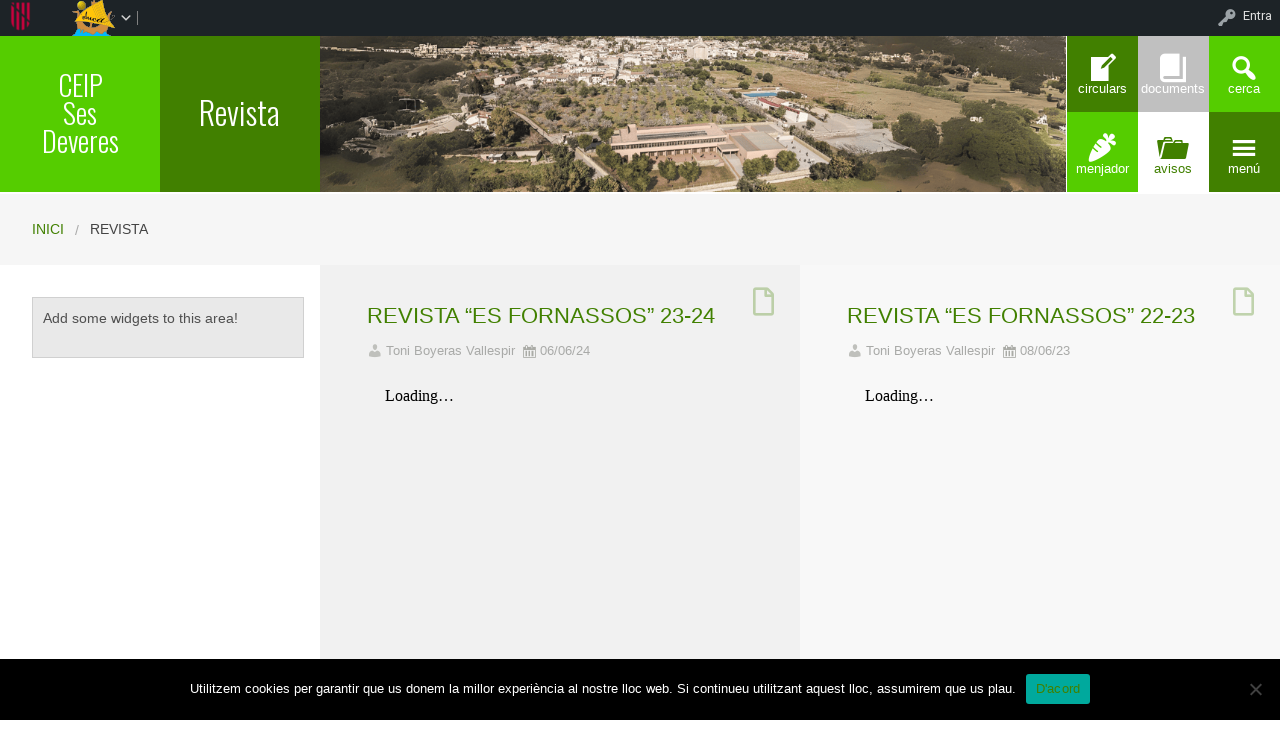

--- FILE ---
content_type: text/html; charset=UTF-8
request_url: https://redols.caib.es/c07006573/tag/revista/
body_size: 90159
content:



    <!DOCTYPE html>
<!--[if lt IE 7]><html lang="ca" class="no-js lt-ie9 lt-ie8 lt-ie7"><![endif]-->
<!--[if ( IE 7 )&!( IEMobile )]><html lang="ca" class="no-js lt-ie9 lt-ie8"><![endif]-->
<!--[if ( IE 8 )&!( IEMobile )]><html lang="ca" class="no-js lt-ie9"><![endif]-->
<!--[if gt IE 8]><!--> <html lang="ca" class="no-js"><!--<![endif]-->

<head>

    <!-- Add common styles to all themes -->
    <style>

    /* ESTILS WIDGET CALENDAR */
    .widget .simcal-events-dots b{
        color: #418000 !important;
    }

    .widget .simcal-today > div > span.simcal-day-label.simcal-day-number{
        border: 2px solid #418000 !important;
    }
    /* FI ESTILS WIDGET CALENDAR */
</style>
    <style>
    .box-title{
        background-color:#55CD00    }
    .box-description{
        background-color:#418000    }
    #icon-11, #icon-23{
        background-color:#418000    }
    #icon-21, #icon-13{
        background-color:#55CD00    }
    button#icon-22 {
        color:#418000 !important;
    }
    /** 2015.11.13 @nacho: Display correct color for arrows on SideMenuWalker Menu**/
    h1, h2, h3, h4, h5, h6, a, .dropDown.dashicons {
        color: #418000  !important;
	
    }
    #menu-panel {
            border-bottom: 2px solid #418000    }

    .entry-comments,
    .entry-categories>a,
    .entry-tags >a {
        color: #418000  !important;
    }
    .entry-comments:before,
    .entry-categories:before,
    .entry-tags:before{
            color: #418000     }
    .menu-link, .sub-menu-link {
            color: #418000 !important;
    }
    .gce-today span.gce-day-number{
        border: 3px solid #418000!important;
    }
    .gce-widget-grid .gce-calendar th abbr,
    .simcal-week-day {
        color: #418000    }
    .button {
        color: #55CD00 !important;
    }
    .button:hover {
        background-color:#55CD00 !important;
        color:white !important;
    }

    #footer {
        background-color: #418000    }
   
    @media screen and (max-width: 48.063em) {
        #icon-email{
            background-color:#418000;
            opacity: 1;
        }
        #icon-maps{
           background-color:#418000;
            opacity: 0.8;
        }
        #icon-phone{
           background-color:#418000;
            opacity: 0.5;
        }
        #icon-11{
            background-color:#418000;
            opacity: 0.8;
        }
        #icon-12{
           background-color:#418000 !important;
            opacity: 0.5;
        }
        #icon-13{
           background-color:#418000;
            opacity: 1;
        }
        #icon-21{
            background-color:#418000 !important;
            opacity: 0.5;
        }
        #icon-22{
           background-color:#418000 !important;
           opacity: 1;
        }
        button#icon-22{
            color:white !important;
        }
        #icon-23{
           background-color:#418000;
            opacity: 0.8;
        }
    }

        
</style>

    <link href='https://fonts.googleapis.com/css?family=Oswald:400,300' rel='stylesheet' type='text/css'>
    <link href="https://maxcdn.bootstrapcdn.com/font-awesome/4.3.0/css/font-awesome.min.css" rel="stylesheet">

    <style>
#wpadminbar #wp-admin-bar-wccp_free_top_button .ab-icon:before {
	content: "\f160";
	color: #02CA02;
	top: 3px;
}
#wpadminbar #wp-admin-bar-wccp_free_top_button .ab-icon {
	transform: rotate(45deg);
}
</style>
<meta name='robots' content='max-image-preview:large' />
    <meta charset="UTF-8"/>
    <title>Revista | CEIP Ses Deveres</title>

    <!-- google chrome frame for ie -->
    <meta http-equiv="X-UA-Compatible" content="IE=edge,chrome=1">

    <!-- mobile meta -->
    <meta name="HandheldFriendly" content="True">
    <meta name="MobileOptimized" content="320">
    <meta name="viewport" content="width=device-width, initial-scale=1.0"/>

        <link rel="shortcut icon" href="https://redols.caib.es/c07006573/wp-content/uploads/sites/70/2025/09/1.png">
    <link rel="pingback" href="https://redols.caib.es/c07006573/xmlrpc.php">

    <link rel='dns-prefetch' href='//static.addtoany.com' />
<link rel='dns-prefetch' href='//cdn.datatables.net' />
<link rel='dns-prefetch' href='//s.w.org' />
<link rel="alternate" type="application/rss+xml" title="CEIP Ses Deveres &raquo; canal d&#039;informació" href="https://redols.caib.es/c07006573/feed/" />
<link rel="alternate" type="application/rss+xml" title="CEIP Ses Deveres &raquo; Canal dels comentaris" href="https://redols.caib.es/c07006573/comments/feed/" />
<link rel="alternate" type="application/rss+xml" title="CEIP Ses Deveres &raquo; Revista Canal de les etiquetes" href="https://redols.caib.es/c07006573/tag/revista/feed/" />
		<script type="text/javascript">
			window._wpemojiSettings = {"baseUrl":"https:\/\/s.w.org\/images\/core\/emoji\/13.1.0\/72x72\/","ext":".png","svgUrl":"https:\/\/s.w.org\/images\/core\/emoji\/13.1.0\/svg\/","svgExt":".svg","source":{"concatemoji":"https:\/\/redols.caib.es\/c07006573\/wp-includes\/js\/wp-emoji-release.min.js"}};
			!function(e,a,t){var n,r,o,i=a.createElement("canvas"),p=i.getContext&&i.getContext("2d");function s(e,t){var a=String.fromCharCode;p.clearRect(0,0,i.width,i.height),p.fillText(a.apply(this,e),0,0);e=i.toDataURL();return p.clearRect(0,0,i.width,i.height),p.fillText(a.apply(this,t),0,0),e===i.toDataURL()}function c(e){var t=a.createElement("script");t.src=e,t.defer=t.type="text/javascript",a.getElementsByTagName("head")[0].appendChild(t)}for(o=Array("flag","emoji"),t.supports={everything:!0,everythingExceptFlag:!0},r=0;r<o.length;r++)t.supports[o[r]]=function(e){if(!p||!p.fillText)return!1;switch(p.textBaseline="top",p.font="600 32px Arial",e){case"flag":return s([127987,65039,8205,9895,65039],[127987,65039,8203,9895,65039])?!1:!s([55356,56826,55356,56819],[55356,56826,8203,55356,56819])&&!s([55356,57332,56128,56423,56128,56418,56128,56421,56128,56430,56128,56423,56128,56447],[55356,57332,8203,56128,56423,8203,56128,56418,8203,56128,56421,8203,56128,56430,8203,56128,56423,8203,56128,56447]);case"emoji":return!s([10084,65039,8205,55357,56613],[10084,65039,8203,55357,56613])}return!1}(o[r]),t.supports.everything=t.supports.everything&&t.supports[o[r]],"flag"!==o[r]&&(t.supports.everythingExceptFlag=t.supports.everythingExceptFlag&&t.supports[o[r]]);t.supports.everythingExceptFlag=t.supports.everythingExceptFlag&&!t.supports.flag,t.DOMReady=!1,t.readyCallback=function(){t.DOMReady=!0},t.supports.everything||(n=function(){t.readyCallback()},a.addEventListener?(a.addEventListener("DOMContentLoaded",n,!1),e.addEventListener("load",n,!1)):(e.attachEvent("onload",n),a.attachEvent("onreadystatechange",function(){"complete"===a.readyState&&t.readyCallback()})),(n=t.source||{}).concatemoji?c(n.concatemoji):n.wpemoji&&n.twemoji&&(c(n.twemoji),c(n.wpemoji)))}(window,document,window._wpemojiSettings);
		</script>
		<style type="text/css">
img.wp-smiley,
img.emoji {
	display: inline !important;
	border: none !important;
	box-shadow: none !important;
	height: 1em !important;
	width: 1em !important;
	margin: 0 .07em !important;
	vertical-align: -0.1em !important;
	background: none !important;
	padding: 0 !important;
}
</style>
	<link rel='stylesheet' id='common-functions-css'  href='https://redols.caib.es/c07006573/wp-content/mu-plugins/common/styles/common-functions.css' type='text/css' media='all' />
<link rel='stylesheet' id='cnss_font_awesome_css-css'  href='https://redols.caib.es/c07006573/wp-content/plugins/easy-social-icons/css/font-awesome/css/all.min.css' type='text/css' media='all' />
<link rel='stylesheet' id='cnss_font_awesome_v4_shims-css'  href='https://redols.caib.es/c07006573/wp-content/plugins/easy-social-icons/css/font-awesome/css/v4-shims.min.css' type='text/css' media='all' />
<link rel='stylesheet' id='cnss_css-css'  href='https://redols.caib.es/c07006573/wp-content/plugins/easy-social-icons/css/cnss.css' type='text/css' media='all' />
<link rel='stylesheet' id='dashicons-css'  href='https://redols.caib.es/c07006573/wp-includes/css/dashicons.min.css' type='text/css' media='all' />
<link rel='stylesheet' id='admin-bar-css'  href='https://redols.caib.es/c07006573/wp-includes/css/admin-bar.min.css' type='text/css' media='all' />
<link rel='stylesheet' id='normalize-css'  href='https://redols.caib.es/c07006573/wp-content/themes/reactor/library/css/normalize.css' type='text/css' media='all' />
<link rel='stylesheet' id='foundation-css'  href='https://redols.caib.es/c07006573/wp-content/themes/reactor/library/css/foundation.min.css' type='text/css' media='all' />
<link rel='stylesheet' id='reactor-css'  href='https://redols.caib.es/c07006573/wp-content/themes/reactor/library/css/reactor.css' type='text/css' media='all' />
<link rel='stylesheet' id='wp-block-library-css'  href='https://redols.caib.es/c07006573/wp-includes/css/dist/block-library/style.min.css' type='text/css' media='all' />
<link rel='stylesheet' id='bp-login-form-block-css'  href='https://redols.caib.es/c07006573/wp-content/plugins/buddypress/bp-core/css/blocks/login-form.min.css' type='text/css' media='all' />
<link rel='stylesheet' id='bp-member-block-css'  href='https://redols.caib.es/c07006573/wp-content/plugins/buddypress/bp-members/css/blocks/member.min.css' type='text/css' media='all' />
<link rel='stylesheet' id='bp-members-block-css'  href='https://redols.caib.es/c07006573/wp-content/plugins/buddypress/bp-members/css/blocks/members.min.css' type='text/css' media='all' />
<link rel='stylesheet' id='bp-dynamic-members-block-css'  href='https://redols.caib.es/c07006573/wp-content/plugins/buddypress/bp-members/css/blocks/dynamic-members.min.css' type='text/css' media='all' />
<link rel='stylesheet' id='bp-latest-activities-block-css'  href='https://redols.caib.es/c07006573/wp-content/plugins/buddypress/bp-activity/css/blocks/latest-activities.min.css' type='text/css' media='all' />
<link rel='stylesheet' id='bp-recent-posts-block-css'  href='https://redols.caib.es/c07006573/wp-content/plugins/buddypress/bp-blogs/css/blocks/recent-posts.min.css' type='text/css' media='all' />
<link rel='stylesheet' id='bp-friends-block-css'  href='https://redols.caib.es/c07006573/wp-content/plugins/buddypress/bp-friends/css/blocks/friends.min.css' type='text/css' media='all' />
<link rel='stylesheet' id='bp-group-block-css'  href='https://redols.caib.es/c07006573/wp-content/plugins/buddypress/bp-groups/css/blocks/group.min.css' type='text/css' media='all' />
<link rel='stylesheet' id='bp-groups-block-css'  href='https://redols.caib.es/c07006573/wp-content/plugins/buddypress/bp-groups/css/blocks/groups.min.css' type='text/css' media='all' />
<link rel='stylesheet' id='bp-dynamic-groups-block-css'  href='https://redols.caib.es/c07006573/wp-content/plugins/buddypress/bp-groups/css/blocks/dynamic-groups.min.css' type='text/css' media='all' />
<link rel='stylesheet' id='bp-sitewide-notices-block-css'  href='https://redols.caib.es/c07006573/wp-content/plugins/buddypress/bp-messages/css/blocks/sitewide-notices.min.css' type='text/css' media='all' />
<link rel='stylesheet' id='gutenberg-pdfjs-css'  href='https://redols.caib.es/c07006573/wp-content/plugins/pdfjs-viewer-shortcode/inc/../blocks/dist/style.css' type='text/css' media='all' />
<link rel='stylesheet' id='cookie-notice-front-css'  href='https://redols.caib.es/c07006573/wp-content/plugins/cookie-notice/css/front.min.css' type='text/css' media='all' />
<link rel='stylesheet' id='email-subscribers-css'  href='https://redols.caib.es/c07006573/wp-content/plugins/email-subscribers/lite/public/css/email-subscribers-public.css' type='text/css' media='all' />
<link rel='stylesheet' id='style-grup_classe-css'  href='https://redols.caib.es/c07006573/wp-content/plugins/grup-classe/css/grup_classe.css' type='text/css' media='all' />
<link rel='stylesheet' id='wsl-widget-css'  href='https://redols.caib.es/c07006573/wp-content/plugins/wordpress-social-login/assets/css/style.css' type='text/css' media='all' />
<link rel='stylesheet' id='bp-admin-bar-css'  href='https://redols.caib.es/c07006573/wp-content/plugins/buddypress/bp-core/css/admin-bar.min.css' type='text/css' media='all' />
<link rel='stylesheet' id='bp-legacy-css-css'  href='https://redols.caib.es/c07006573/wp-content/plugins/buddypress/bp-templates/bp-legacy/css/buddypress.min.css' type='text/css' media='screen' />
<link rel='stylesheet' id='widgetopts-styles-css'  href='https://redols.caib.es/c07006573/wp-content/plugins/widget-options/assets/css/widget-options.css' type='text/css' media='all' />
<link rel='stylesheet' id='parent-style-css'  href='https://redols.caib.es/c07006573/wp-content/themes/reactor/style.css' type='text/css' media='all' />
<link rel='stylesheet' id='child-style-css'  href='https://redols.caib.es/c07006573/wp-content/themes/reactor-primaria-1/style.css' type='text/css' media='all' />
<link rel='stylesheet' id='simcal-qtip-css'  href='https://redols.caib.es/c07006573/wp-content/plugins/google-calendar-events/assets/generated/vendor/jquery.qtip.min.css' type='text/css' media='all' />
<link rel='stylesheet' id='simcal-default-calendar-grid-css'  href='https://redols.caib.es/c07006573/wp-content/plugins/google-calendar-events/assets/generated/default-calendar-grid.min.css' type='text/css' media='all' />
<link rel='stylesheet' id='simcal-default-calendar-list-css'  href='https://redols.caib.es/c07006573/wp-content/plugins/google-calendar-events/assets/generated/default-calendar-list.min.css' type='text/css' media='all' />
<link rel='stylesheet' id='addtoany-css'  href='https://redols.caib.es/c07006573/wp-content/plugins/add-to-any/addtoany.min.css' type='text/css' media='all' />
<link rel='stylesheet' id='authorizer-public-css-css'  href='https://redols.caib.es/c07006573/wp-content/plugins/authorizer/css/authorizer-public.css' type='text/css' media='all' />
<link rel='stylesheet' id='sccss_style-css'  href='https://redols.caib.es/c07006573/?sccss=1' type='text/css' media='all' />
<!--[if lte IE 8]>
<link rel='stylesheet' id='ie8-style-css'  href='https://redols.caib.es/c07006573/wp-content/themes/reactor/library/css/ie8.css' type='text/css' media='all' />
<![endif]-->
<script type='text/javascript' src='https://redols.caib.es/c07006573/wp-includes/js/jquery/jquery.min.js' id='jquery-core-js'></script>
<script type='text/javascript' src='https://redols.caib.es/c07006573/wp-includes/js/jquery/jquery-migrate.min.js' id='jquery-migrate-js'></script>
<script type='text/javascript' src='https://redols.caib.es/c07006573/wp-content/plugins/easy-social-icons/js/cnss.js' id='cnss_js-js'></script>
<script type='text/javascript' id='addtoany-core-js-before'>
window.a2a_config=window.a2a_config||{};a2a_config.callbacks=[];a2a_config.overlays=[];a2a_config.templates={};a2a_localize = {
	Share: "Comparteix",
	Save: "Desa",
	Subscribe: "Subscriure's",
	Email: "Correu electrònic",
	Bookmark: "Preferit",
	ShowAll: "Mostra tots",
	ShowLess: "Mostra menys",
	FindServices: "Cerca servei(s)",
	FindAnyServiceToAddTo: "Troba instantàniament qualsevol servei per a afegir a",
	PoweredBy: "Potenciat per",
	ShareViaEmail: "Comparteix per correu electrònic",
	SubscribeViaEmail: "Subscriu-me per correu electrònic",
	BookmarkInYourBrowser: "Afegiu l'adreça d'interès al vostre navegador",
	BookmarkInstructions: "Premeu Ctrl+D o \u2318+D per afegir als preferits aquesta pàgina",
	AddToYourFavorites: "Afegiu als vostres favorits",
	SendFromWebOrProgram: "Envia des de qualsevol adreça o programa de correu electrònic",
	EmailProgram: "Programa de correu electrònic",
	More: "Més&#8230;",
	ThanksForSharing: "Gràcies per compartir!",
	ThanksForFollowing: "Gràcies per seguir!"
};
</script>
<script type='text/javascript' defer src='https://static.addtoany.com/menu/page.js' id='addtoany-core-js'></script>
<script type='text/javascript' defer src='https://redols.caib.es/c07006573/wp-content/plugins/add-to-any/addtoany.min.js' id='addtoany-jquery-js'></script>
<script type='text/javascript' id='cookie-notice-front-js-before'>
var cnArgs = {"ajaxUrl":"https:\/\/redols.caib.es\/c07006573\/wp-admin\/admin-ajax.php","nonce":"8f66b4094c","hideEffect":"fade","position":"bottom","onScroll":false,"onScrollOffset":100,"onClick":false,"cookieName":"cookie_notice_accepted","cookieTime":2592000,"cookieTimeRejected":2592000,"globalCookie":false,"redirection":false,"cache":false,"revokeCookies":false,"revokeCookiesOpt":"automatic"};
</script>
<script type='text/javascript' src='https://redols.caib.es/c07006573/wp-content/plugins/cookie-notice/js/front.min.js' id='cookie-notice-front-js'></script>
<script type='text/javascript' id='bp-confirm-js-extra'>
/* <![CDATA[ */
var BP_Confirm = {"are_you_sure":"Esteu segurs?"};
/* ]]> */
</script>
<script type='text/javascript' src='https://redols.caib.es/c07006573/wp-content/plugins/buddypress/bp-core/js/confirm.min.js' id='bp-confirm-js'></script>
<script type='text/javascript' src='https://redols.caib.es/c07006573/wp-content/plugins/buddypress/bp-core/js/widget-members.min.js' id='bp-widget-members-js'></script>
<script type='text/javascript' src='https://redols.caib.es/c07006573/wp-content/plugins/buddypress/bp-core/js/jquery-query.min.js' id='bp-jquery-query-js'></script>
<script type='text/javascript' src='https://redols.caib.es/c07006573/wp-content/plugins/buddypress/bp-core/js/vendor/jquery-cookie.min.js' id='bp-jquery-cookie-js'></script>
<script type='text/javascript' src='https://redols.caib.es/c07006573/wp-content/plugins/buddypress/bp-core/js/vendor/jquery-scroll-to.min.js' id='bp-jquery-scroll-to-js'></script>
<script type='text/javascript' id='bp-legacy-js-js-extra'>
/* <![CDATA[ */
var BP_DTheme = {"accepted":"Acceptat","close":"Tanca","comments":"comentaris","leave_group_confirm":"Segur que voleu deixar aquest grup?","mark_as_fav":"Preferit","my_favs":"Els meus favorits","rejected":"Rebutjat","remove_fav":"Suprimeix els preferits","show_all":"Mostra-ho tot","show_all_comments":"Mostra tots els comentaris d'aquest fil","show_x_comments":"Mostra tots els comentaris (%d)","unsaved_changes":"El perfil t\u00e9 canvis sense desar. Si deixeu la p\u00e0gina, els canvis es perdran.","view":"Visualitza","store_filter_settings":""};
/* ]]> */
</script>
<script type='text/javascript' src='https://redols.caib.es/c07006573/wp-content/plugins/buddypress/bp-templates/bp-legacy/js/buddypress.min.js' id='bp-legacy-js-js'></script>
<script type='text/javascript' src='https://redols.caib.es/c07006573/wp-content/themes/reactor/library/js/vendor/custom.modernizr.js' id='modernizr-js-js'></script>
<script type='text/javascript' src='https://redols.caib.es/c07006573/wp-content/themes/reactor/library/js/xtec.js' id='xtec-js-js'></script>
<script type='text/javascript' id='auth_public_scripts-js-extra'>
/* <![CDATA[ */
var auth = {"wpLoginUrl":"https:\/\/redols.caib.es\/c07006573\/wp-login.php?redirect_to=%2Fc07006573%2Ftag%2Frevista%2F","publicWarning":"","anonymousNotice":"<p>Notice: You are browsing this site anonymously, and only have access to a portion of its content.<\/p>\r\n","logIn":"Log In"};
/* ]]> */
</script>
<script type='text/javascript' src='https://redols.caib.es/c07006573/wp-content/plugins/authorizer/js/authorizer-public.js' id='auth_public_scripts-js'></script>
<link rel="https://api.w.org/" href="https://redols.caib.es/c07006573/wp-json/" /><link rel="alternate" type="application/json" href="https://redols.caib.es/c07006573/wp-json/wp/v2/tags/77" />		<script type="text/javascript">
			var StrCPVisits_page_data = {
				'abort' : 'false',
				'title' : 'Etiqueta: Revista',
			};
		</script>
		<script type="text/javascript">
           var ajaxurl = "https://redols.caib.es/c07006573/wp-admin/admin-ajax.php";
         </script><script id="wpcp_disable_selection" type="text/javascript">
var image_save_msg='You are not allowed to save images!';
	var no_menu_msg='Context Menu disabled!';
	var smessage = "Content is protected !!";

function disableEnterKey(e)
{
	var elemtype = e.target.tagName;
	
	elemtype = elemtype.toUpperCase();
	
	if (elemtype == "TEXT" || elemtype == "TEXTAREA" || elemtype == "INPUT" || elemtype == "PASSWORD" || elemtype == "SELECT" || elemtype == "OPTION" || elemtype == "EMBED")
	{
		elemtype = 'TEXT';
	}
	
	if (e.ctrlKey){
     var key;
     if(window.event)
          key = window.event.keyCode;     //IE
     else
          key = e.which;     //firefox (97)
    //if (key != 17) alert(key);
     if (elemtype!= 'TEXT' && (key == 97 || key == 65 || key == 67 || key == 99 || key == 88 || key == 120 || key == 26 || key == 85  || key == 86 || key == 83 || key == 43 || key == 73))
     {
		if(wccp_free_iscontenteditable(e)) return true;
		show_wpcp_message('You are not allowed to copy content or view source');
		return false;
     }else
     	return true;
     }
}


/*For contenteditable tags*/
function wccp_free_iscontenteditable(e)
{
	var e = e || window.event; // also there is no e.target property in IE. instead IE uses window.event.srcElement
  	
	var target = e.target || e.srcElement;

	var elemtype = e.target.nodeName;
	
	elemtype = elemtype.toUpperCase();
	
	var iscontenteditable = "false";
		
	if(typeof target.getAttribute!="undefined" ) iscontenteditable = target.getAttribute("contenteditable"); // Return true or false as string
	
	var iscontenteditable2 = false;
	
	if(typeof target.isContentEditable!="undefined" ) iscontenteditable2 = target.isContentEditable; // Return true or false as boolean

	if(target.parentElement.isContentEditable) iscontenteditable2 = true;
	
	if (iscontenteditable == "true" || iscontenteditable2 == true)
	{
		if(typeof target.style!="undefined" ) target.style.cursor = "text";
		
		return true;
	}
}

////////////////////////////////////
function disable_copy(e)
{	
	var e = e || window.event; // also there is no e.target property in IE. instead IE uses window.event.srcElement
	
	var elemtype = e.target.tagName;
	
	elemtype = elemtype.toUpperCase();
	
	if (elemtype == "TEXT" || elemtype == "TEXTAREA" || elemtype == "INPUT" || elemtype == "PASSWORD" || elemtype == "SELECT" || elemtype == "OPTION" || elemtype == "EMBED")
	{
		elemtype = 'TEXT';
	}
	
	if(wccp_free_iscontenteditable(e)) return true;
	
	var isSafari = /Safari/.test(navigator.userAgent) && /Apple Computer/.test(navigator.vendor);
	
	var checker_IMG = '';
	if (elemtype == "IMG" && checker_IMG == 'checked' && e.detail >= 2) {show_wpcp_message(alertMsg_IMG);return false;}
	if (elemtype != "TEXT")
	{
		if (smessage !== "" && e.detail == 2)
			show_wpcp_message(smessage);
		
		if (isSafari)
			return true;
		else
			return false;
	}	
}

//////////////////////////////////////////
function disable_copy_ie()
{
	var e = e || window.event;
	var elemtype = window.event.srcElement.nodeName;
	elemtype = elemtype.toUpperCase();
	if(wccp_free_iscontenteditable(e)) return true;
	if (elemtype == "IMG") {show_wpcp_message(alertMsg_IMG);return false;}
	if (elemtype != "TEXT" && elemtype != "TEXTAREA" && elemtype != "INPUT" && elemtype != "PASSWORD" && elemtype != "SELECT" && elemtype != "OPTION" && elemtype != "EMBED")
	{
		return false;
	}
}	
function reEnable()
{
	return true;
}
document.onkeydown = disableEnterKey;
document.onselectstart = disable_copy_ie;
if(navigator.userAgent.indexOf('MSIE')==-1)
{
	document.onmousedown = disable_copy;
	document.onclick = reEnable;
}
function disableSelection(target)
{
    //For IE This code will work
    if (typeof target.onselectstart!="undefined")
    target.onselectstart = disable_copy_ie;
    
    //For Firefox This code will work
    else if (typeof target.style.MozUserSelect!="undefined")
    {target.style.MozUserSelect="none";}
    
    //All other  (ie: Opera) This code will work
    else
    target.onmousedown=function(){return false}
    target.style.cursor = "default";
}
//Calling the JS function directly just after body load
window.onload = function(){disableSelection(document.body);};

//////////////////special for safari Start////////////////
var onlongtouch;
var timer;
var touchduration = 1000; //length of time we want the user to touch before we do something

var elemtype = "";
function touchstart(e) {
	var e = e || window.event;
  // also there is no e.target property in IE.
  // instead IE uses window.event.srcElement
  	var target = e.target || e.srcElement;
	
	elemtype = window.event.srcElement.nodeName;
	
	elemtype = elemtype.toUpperCase();
	
	if(!wccp_pro_is_passive()) e.preventDefault();
	if (!timer) {
		timer = setTimeout(onlongtouch, touchduration);
	}
}

function touchend() {
    //stops short touches from firing the event
    if (timer) {
        clearTimeout(timer);
        timer = null;
    }
	onlongtouch();
}

onlongtouch = function(e) { //this will clear the current selection if anything selected
	
	if (elemtype != "TEXT" && elemtype != "TEXTAREA" && elemtype != "INPUT" && elemtype != "PASSWORD" && elemtype != "SELECT" && elemtype != "EMBED" && elemtype != "OPTION")	
	{
		if (window.getSelection) {
			if (window.getSelection().empty) {  // Chrome
			window.getSelection().empty();
			} else if (window.getSelection().removeAllRanges) {  // Firefox
			window.getSelection().removeAllRanges();
			}
		} else if (document.selection) {  // IE?
			document.selection.empty();
		}
		return false;
	}
};

document.addEventListener("DOMContentLoaded", function(event) { 
    window.addEventListener("touchstart", touchstart, false);
    window.addEventListener("touchend", touchend, false);
});

function wccp_pro_is_passive() {

  var cold = false,
  hike = function() {};

  try {
	  const object1 = {};
  var aid = Object.defineProperty(object1, 'passive', {
  get() {cold = true}
  });
  window.addEventListener('test', hike, aid);
  window.removeEventListener('test', hike, aid);
  } catch (e) {}

  return cold;
}
/*special for safari End*/
</script>
<script id="wpcp_disable_Right_Click" type="text/javascript">
document.ondragstart = function() { return false;}
	function nocontext(e) {
	   return false;
	}
	document.oncontextmenu = nocontext;
</script>
<style>
.unselectable
{
-moz-user-select:none;
-webkit-user-select:none;
cursor: default;
}
html
{
-webkit-touch-callout: none;
-webkit-user-select: none;
-khtml-user-select: none;
-moz-user-select: none;
-ms-user-select: none;
user-select: none;
-webkit-tap-highlight-color: rgba(0,0,0,0);
}
</style>
<script id="wpcp_css_disable_selection" type="text/javascript">
var e = document.getElementsByTagName('body')[0];
if(e)
{
	e.setAttribute('unselectable',"on");
}
</script>

	<script type="text/javascript">var ajaxurl = 'https://redols.caib.es/c07006573/wp-admin/admin-ajax.php';</script>

<style type="text/css">
		ul.cnss-social-icon li.cn-fa-icon a:hover{opacity: 0.7!important;color:#ffffff!important;}
		</style><style type="text/css" media="print">#wpadminbar { display:none; }</style>
	<style type="text/css" media="screen">
	html { margin-top: 32px !important; }
	* html body { margin-top: 32px !important; }
	@media screen and ( max-width: 782px ) {
		html { margin-top: 46px !important; }
		* html body { margin-top: 46px !important; }
	}
</style>
	
</head>

<body class="bp-legacy archive tag tag-revista tag-77 admin-bar no-customize-support cookies-not-set unselectable elementor-default elementor-kit-1290 no-js">
        <div id="page" class="hfeed site">
            
        <header id="header" class="site-header" role="banner">
            <div class="row">
                <div class="large-12 small-12 columns">
                    
                    
    <!-- Caixa amb el nom del centre -->
    <div class="hide-for-small large-3 columns">
        <div class="row">
            <div class="box-title large-6 columns">
                <div class="box-content">
                    <div>
                        <a style="font-size:2.2vw"
                           href="https://redols.caib.es/c07006573">
                            CEIP <br />
Ses Deveres                        </a>
                    </div>
                </div>
            </div>
            <!-- Caixa amb la descripció del centre -->
            <div class="box-description large-6 columns">
                <div class="box-content">
                    <div>
                                                    <span style="font-size:2.5vw">
                        Revista                        </span>
                                            </div>
                </div>
            </div>
        </div>
    </div>

    <div class="box-image hide-for-small large-7 columns">
        <!-- Imatge/Carrusel -->
                        <div class='box-content'>
                    <div class='CoverImage FlexEmbed FlexEmbed--3by1'
                         style="background-image:url(https://redols.caib.es/c07006573/wp-content/uploads/sites/70/2025/09/Disseny-sense-títol.png)">
                    </div>
                </div>
                    </div>

    <!-- Logo i nom per mobils -->
    <div class="small-12 columns box-titlemobile show-for-small">
        <div class="box-titlemobile-inner row">
            <div class="box-titlemobile-logo">
                <img src="https://redols.caib.es/c07006573/wp-content/uploads/sites/70/2025/09/1.png">
            </div>
            <div class="box-titlemobile-schoolName">
                <a href="https://redols.caib.es/c07006573">
                    <span>CEIP Ses Deveres</span>
                </a><br>
                                <span id="schoolCity"></span>
            </div>
        </div>
    </div>

    <!-- Graella d'icones -->
    <div id="box-grid" class="box-grid large-2 small-12 columns">
        <div class="box-content-grid row icon-box">
            <div class="topicons large-4 small-4 columns show-for-small">
                                    <button id="icon-email" onclick="window.location.href='mailto:ceipsesdeveres@educaib.eu'" class="dashicons dashicons-email">
                                    <span class="text_icon">Correu</span>
                </button>
            </div>

            <div class="topicons large-4 small-4 columns show-for-small">
                                        <button id="icon-maps" title="Mapa" onclick="window.open('https://maps.app.goo.gl/cdBitXYLBD9bkyML8','_blank')" class="dashicons dashicons-location-alt">
                                        <span class="text_icon">Mapa</span>
                </button>
            </div>

            <div class="topicons large-4 small-4 columns show-for-small">
                <button id="icon-phone" title="Trucar" onclick="window.location.href='tel:971 - 51 56 53 / 623 - 00 32 29'" class="dashicons dashicons-phone">
                    <span class="text_icon">971 - 51 56 53 / 623 - 00 32 29</span>
                </button>
            </div>

            <div class="topicons small-4 large-4 columns"><button id="icon-11" title="Circulars" onclick="window.open('https://redols.caib.es/c07006573/circulars/', '_self')" class="dashicons dashicons-welcome-write-blog" _self><span style="font-size: 1vw;" class="text_icon">Circulars</span></button></div><div class="topicons small-4 large-4 columns"><button id="icon-12" title="Documents" onclick="window.open('https://redols.caib.es/c07006573/documents-institucionals/', '_self')" class="dashicons dashicons-book" _self><span style="font-size: 1vw;" class="text_icon">Documents</span></button></div>
            <div class="topicons small-4 large-4 columns">
                <button id="icon-13" class="dashicons dashicons-search" title="CERCA" onclick="cerca_toggle();">
                    <span class="text_icon">cerca</span>
                </button>
            </div>

            <div id="search-panel" class="small-12 large-12 columns">
                <form role="search" method="get" class="search-form" action="https://redols.caib.es/c07006573">
                    <input type="search" class="search-field" placeholder="Cerca i pulsa enter…" value="" name="s" title="Cerca:">
                    <input type="submit" style="position: absolute; left: -9999px; width: 1px; height: 1px;">
                </form>
            </div>

            <div class="topicons small-4 large-4 columns"><button id="icon-21" title="Menjador" onclick="window.open('https://redols.caib.es/c07006573/menu-menjador/', '_self')" class="dashicons dashicons-carrot" _self><span style="font-size: 1vw;" class="text_icon">Menjador</span></button></div><div class="topicons small-4 large-4 columns"><button id="icon-22" title="Avisos" onclick="window.open('http://redols.caib.es/c07006573/category/general/avisos/', '_blank')" class="dashicons dashicons-portfolio" _blank><span style="font-size: 1vw;" class="text_icon">Avisos</span></button></div>
            <div class="topicons small-4 large-4 columns">
                <button id="icon-23" class="dashicons dashicons-menu"
                   title="MENU"
                   onclick="menu_toggle();">
                   <span class="text_icon">menú</span>
                </button>
            </div>
        </div>
    </div>

                    
                </div><!-- .columns -->
            </div><!-- .row -->
        </header><!-- #header -->
        
                
        <div id="main" class="wrapper">

	<div id="primary" class="site-content">
    
    	<div id='menu-panel' class='large-12'></div>
		<ul class="breadcrumb-trail breadcrumbs"><li class="trail-begin"><a href="https://redols.caib.es/c07006573" title="CEIP Ses Deveres" rel="home">Inici</a></li>
			 <li class="trail-end">Revista</li>
		</ul>    
        <div id="content" role="main">
        	<div class="row">
                <div class="articles large-9 small-12 push-3 columns push-3">
                
                                
				                    <header class="archive-header">
                        
                                        </header><!-- .archive-header -->
                 
                
                
<div class="row">
        <article id="post-1846" class="large-6 small-12 columns card_bgcolor1 post-1846 post type-post status-publish format-standard hentry category-avisos category-curs-23-24 tag-2023-2024 tag-es-fornassos tag-revista">
            <div class="entry-body">

                <header class="entry-header">
                    <div class="entry-icon"><a href="https://redols.caib.es/c07006573/2024/06/06/elementor-1846/" title="Inclou documents" rel="bookmark"><i class="fa fa-file-o"></i></a></div>                                        <h2 class="entry-title"><a href="https://redols.caib.es/c07006573/2024/06/06/elementor-1846/" title="REVISTA &#8220;ES FORNASSOS&#8221; 23-24" rel="bookmark">REVISTA &#8220;ES FORNASSOS&#8221; 23-24</a></h2>
<span class='entry-author'><a href='https://redols.caib.es/c07006573/author/x78211616/'>Toni Boyeras Vallespir</a></span><span class="entry-date">06/06/24&nbsp;&nbsp;</span>                </header>
                <div class="entry-summary">
                    		<div data-elementor-type="wp-post" data-elementor-id="1846" class="elementor elementor-1846">
						<div class="elementor-inner">
				<div class="elementor-section-wrap">
									<section class="elementor-section elementor-top-section elementor-element elementor-element-1822e24 elementor-section-boxed elementor-section-height-default elementor-section-height-default" data-id="1822e24" data-element_type="section">
						<div class="elementor-container elementor-column-gap-default">
							<div class="elementor-row">
					<div class="elementor-column elementor-col-100 elementor-top-column elementor-element elementor-element-60746d6" data-id="60746d6" data-element_type="column">
			<div class="elementor-column-wrap elementor-element-populated">
							<div class="elementor-widget-wrap">
						<div class="elementor-element elementor-element-de99693 elementor-widget elementor-widget-shortcode" data-id="de99693" data-element_type="widget" data-widget_type="shortcode.default">
				<div class="elementor-widget-container">
					<div class="elementor-shortcode"><iframe loading="lazy" src="https://drive.google.com/file/d/1gL9lGaRlHEz1Z2DrHoGGg1zXqdSulVJM/preview" width="640" height="480" allow="autoplay"></iframe></div>
				</div>
				</div>
						</div>
					</div>
		</div>
								</div>
					</div>
		</section>
									</div>
			</div>
					</div>
		<div class="addtoany_share_save_container addtoany_content addtoany_content_bottom"><div class="a2a_kit a2a_kit_size_32 addtoany_list" data-a2a-url="https://redols.caib.es/c07006573/2024/06/06/elementor-1846/" data-a2a-title="REVISTA “ES FORNASSOS” 23-24"><a class="a2a_button_facebook" href="https://www.addtoany.com/add_to/facebook?linkurl=https%3A%2F%2Fredols.caib.es%2Fc07006573%2F2024%2F06%2F06%2Felementor-1846%2F&amp;linkname=REVISTA%20%E2%80%9CES%20FORNASSOS%E2%80%9D%2023-24" title="Facebook" rel="nofollow noopener" target="_blank"></a><a class="a2a_button_mastodon" href="https://www.addtoany.com/add_to/mastodon?linkurl=https%3A%2F%2Fredols.caib.es%2Fc07006573%2F2024%2F06%2F06%2Felementor-1846%2F&amp;linkname=REVISTA%20%E2%80%9CES%20FORNASSOS%E2%80%9D%2023-24" title="Mastodon" rel="nofollow noopener" target="_blank"></a><a class="a2a_button_email" href="https://www.addtoany.com/add_to/email?linkurl=https%3A%2F%2Fredols.caib.es%2Fc07006573%2F2024%2F06%2F06%2Felementor-1846%2F&amp;linkname=REVISTA%20%E2%80%9CES%20FORNASSOS%E2%80%9D%2023-24" title="Email" rel="nofollow noopener" target="_blank"></a><a class="a2a_dd addtoany_share_save addtoany_share" href="https://www.addtoany.com/share"></a></div></div>                </div>
                <footer class="entry-footer">
                    <span class="entry-categories"><a href="https://redols.caib.es/c07006573/category/curs-20-21/avisos/" title="View all posts in AVISOS">AVISOS</a>, <a href="https://redols.caib.es/c07006573/category/curs-23-24/" title="View all posts in CURS 23-24">CURS 23-24</a></span> <span class="entry-tags"><a href="https://redols.caib.es/c07006573/tag/2023-2024/" rel="tag">2023-2024</a>, <a href="https://redols.caib.es/c07006573/tag/es-fornassos/" rel="tag">Es Fornassos</a>, <a href="https://redols.caib.es/c07006573/tag/revista/" rel="tag">Revista</a></span> <a href="https://redols.caib.es/c07006573/2024/06/06/elementor-1846/#respond"><span class="entry-comments">0</span></a>                </footer>
             </div><!-- .entry-body -->
 	 </article><!-- #post -->
   
        <article id="post-1695" class="large-6 small-12 columns card_bgcolor2 post-1695 post type-post status-publish format-standard hentry category-avisos category-curs-22-23 tag-2022-2023 tag-es-fornassos tag-revista">
            <div class="entry-body">

                <header class="entry-header">
                    <div class="entry-icon"><a href="https://redols.caib.es/c07006573/2023/06/08/revista-es-fornassos-22-23/" title="Inclou documents" rel="bookmark"><i class="fa fa-file-o"></i></a></div>                                        <h2 class="entry-title"><a href="https://redols.caib.es/c07006573/2023/06/08/revista-es-fornassos-22-23/" title="REVISTA “ES FORNASSOS” 22-23" rel="bookmark">REVISTA “ES FORNASSOS” 22-23</a></h2>
<span class='entry-author'><a href='https://redols.caib.es/c07006573/author/x78211616/'>Toni Boyeras Vallespir</a></span><span class="entry-date">08/06/23&nbsp;&nbsp;</span>                </header>
                <div class="entry-summary">
                    		<div data-elementor-type="wp-post" data-elementor-id="1695" class="elementor elementor-1695">
						<div class="elementor-inner">
				<div class="elementor-section-wrap">
									<section class="elementor-section elementor-top-section elementor-element elementor-element-11d70f6 elementor-section-boxed elementor-section-height-default elementor-section-height-default" data-id="11d70f6" data-element_type="section">
						<div class="elementor-container elementor-column-gap-default">
							<div class="elementor-row">
					<div class="elementor-column elementor-col-100 elementor-top-column elementor-element elementor-element-837c947" data-id="837c947" data-element_type="column">
			<div class="elementor-column-wrap elementor-element-populated">
							<div class="elementor-widget-wrap">
						<div class="elementor-element elementor-element-b7e8cb8 elementor-widget elementor-widget-shortcode" data-id="b7e8cb8" data-element_type="widget" data-widget_type="shortcode.default">
				<div class="elementor-widget-container">
					<div class="elementor-shortcode"><iframe loading="lazy" src="https://drive.google.com/file/d/10sYyFbyZ5L7E7ZAWhHtgXlNGvaiRz20F/preview" width="640" height="480" allow="autoplay"></iframe></div>
				</div>
				</div>
						</div>
					</div>
		</div>
								</div>
					</div>
		</section>
									</div>
			</div>
					</div>
		<div class="addtoany_share_save_container addtoany_content addtoany_content_bottom"><div class="a2a_kit a2a_kit_size_32 addtoany_list" data-a2a-url="https://redols.caib.es/c07006573/2023/06/08/revista-es-fornassos-22-23/" data-a2a-title="REVISTA “ES FORNASSOS” 22-23"><a class="a2a_button_facebook" href="https://www.addtoany.com/add_to/facebook?linkurl=https%3A%2F%2Fredols.caib.es%2Fc07006573%2F2023%2F06%2F08%2Frevista-es-fornassos-22-23%2F&amp;linkname=REVISTA%20%E2%80%9CES%20FORNASSOS%E2%80%9D%2022-23" title="Facebook" rel="nofollow noopener" target="_blank"></a><a class="a2a_button_mastodon" href="https://www.addtoany.com/add_to/mastodon?linkurl=https%3A%2F%2Fredols.caib.es%2Fc07006573%2F2023%2F06%2F08%2Frevista-es-fornassos-22-23%2F&amp;linkname=REVISTA%20%E2%80%9CES%20FORNASSOS%E2%80%9D%2022-23" title="Mastodon" rel="nofollow noopener" target="_blank"></a><a class="a2a_button_email" href="https://www.addtoany.com/add_to/email?linkurl=https%3A%2F%2Fredols.caib.es%2Fc07006573%2F2023%2F06%2F08%2Frevista-es-fornassos-22-23%2F&amp;linkname=REVISTA%20%E2%80%9CES%20FORNASSOS%E2%80%9D%2022-23" title="Email" rel="nofollow noopener" target="_blank"></a><a class="a2a_dd addtoany_share_save addtoany_share" href="https://www.addtoany.com/share"></a></div></div>                </div>
                <footer class="entry-footer">
                    <span class="entry-categories"><a href="https://redols.caib.es/c07006573/category/curs-20-21/avisos/" title="View all posts in AVISOS">AVISOS</a>, <a href="https://redols.caib.es/c07006573/category/curs-22-23/" title="View all posts in CURS 22-23">CURS 22-23</a></span> <span class="entry-tags"><a href="https://redols.caib.es/c07006573/tag/2022-2023/" rel="tag">2022-2023</a>, <a href="https://redols.caib.es/c07006573/tag/es-fornassos/" rel="tag">Es Fornassos</a>, <a href="https://redols.caib.es/c07006573/tag/revista/" rel="tag">Revista</a></span> <a href="https://redols.caib.es/c07006573/2023/06/08/revista-es-fornassos-22-23/#respond"><span class="entry-comments">0</span></a>                </footer>
             </div><!-- .entry-body -->
 	 </article><!-- #post -->
   </div><div class="row">
        <article id="post-1522" class="large-6 small-12 columns card_bgcolor2 post-1522 post type-post status-publish format-standard hentry category-avisos category-curs-20-21 tag-21-22 tag-es-fornassos tag-revista">
            <div class="entry-body">

                <header class="entry-header">
                    <div class="entry-icon"><a href="https://redols.caib.es/c07006573/2022/06/08/revista-es-fornassos-21-22/" title="Inclou documents" rel="bookmark"><i class="fa fa-file-o"></i></a></div>                                        <h2 class="entry-title"><a href="https://redols.caib.es/c07006573/2022/06/08/revista-es-fornassos-21-22/" title="REVISTA &#8220;ES FORNASSOS&#8221; 21-22" rel="bookmark">REVISTA &#8220;ES FORNASSOS&#8221; 21-22</a></h2>
<span class='entry-author'><a href='https://redols.caib.es/c07006573/author/x78211616/'>Toni Boyeras Vallespir</a></span><span class="entry-date">08/06/22&nbsp;&nbsp;</span>                </header>
                <div class="entry-summary">
                    		<div data-elementor-type="wp-post" data-elementor-id="1522" class="elementor elementor-1522">
						<div class="elementor-inner">
				<div class="elementor-section-wrap">
									<section class="elementor-section elementor-top-section elementor-element elementor-element-8d3fb61 elementor-section-boxed elementor-section-height-default elementor-section-height-default" data-id="8d3fb61" data-element_type="section">
						<div class="elementor-container elementor-column-gap-default">
							<div class="elementor-row">
					<div class="elementor-column elementor-col-100 elementor-top-column elementor-element elementor-element-b4c5e52" data-id="b4c5e52" data-element_type="column">
			<div class="elementor-column-wrap elementor-element-populated">
							<div class="elementor-widget-wrap">
						<div class="elementor-element elementor-element-4439956 elementor-widget elementor-widget-shortcode" data-id="4439956" data-element_type="widget" data-widget_type="shortcode.default">
				<div class="elementor-widget-container">
					<div class="elementor-shortcode"><iframe loading="lazy" src="https://drive.google.com/file/d/1geKjS3K4NW3KwrQCJS0m769k5XWdZbdU/preview" width="640" height="480" allow="autoplay"></iframe></div>
				</div>
				</div>
						</div>
					</div>
		</div>
								</div>
					</div>
		</section>
									</div>
			</div>
					</div>
		<div class="addtoany_share_save_container addtoany_content addtoany_content_bottom"><div class="a2a_kit a2a_kit_size_32 addtoany_list" data-a2a-url="https://redols.caib.es/c07006573/2022/06/08/revista-es-fornassos-21-22/" data-a2a-title="REVISTA “ES FORNASSOS” 21-22"><a class="a2a_button_facebook" href="https://www.addtoany.com/add_to/facebook?linkurl=https%3A%2F%2Fredols.caib.es%2Fc07006573%2F2022%2F06%2F08%2Frevista-es-fornassos-21-22%2F&amp;linkname=REVISTA%20%E2%80%9CES%20FORNASSOS%E2%80%9D%2021-22" title="Facebook" rel="nofollow noopener" target="_blank"></a><a class="a2a_button_mastodon" href="https://www.addtoany.com/add_to/mastodon?linkurl=https%3A%2F%2Fredols.caib.es%2Fc07006573%2F2022%2F06%2F08%2Frevista-es-fornassos-21-22%2F&amp;linkname=REVISTA%20%E2%80%9CES%20FORNASSOS%E2%80%9D%2021-22" title="Mastodon" rel="nofollow noopener" target="_blank"></a><a class="a2a_button_email" href="https://www.addtoany.com/add_to/email?linkurl=https%3A%2F%2Fredols.caib.es%2Fc07006573%2F2022%2F06%2F08%2Frevista-es-fornassos-21-22%2F&amp;linkname=REVISTA%20%E2%80%9CES%20FORNASSOS%E2%80%9D%2021-22" title="Email" rel="nofollow noopener" target="_blank"></a><a class="a2a_dd addtoany_share_save addtoany_share" href="https://www.addtoany.com/share"></a></div></div>                </div>
                <footer class="entry-footer">
                    <span class="entry-categories"><a href="https://redols.caib.es/c07006573/category/curs-20-21/avisos/" title="View all posts in AVISOS">AVISOS</a>, <a href="https://redols.caib.es/c07006573/category/curs-20-21/" title="View all posts in CURS 20-21">CURS 20-21</a></span> <span class="entry-tags"><a href="https://redols.caib.es/c07006573/tag/21-22/" rel="tag">21-22</a>, <a href="https://redols.caib.es/c07006573/tag/es-fornassos/" rel="tag">Es Fornassos</a>, <a href="https://redols.caib.es/c07006573/tag/revista/" rel="tag">Revista</a></span> <a href="https://redols.caib.es/c07006573/2022/06/08/revista-es-fornassos-21-22/#respond"><span class="entry-comments">0</span></a>                </footer>
             </div><!-- .entry-body -->
 	 </article><!-- #post -->
   
        <article id="post-1254" class="large-6 small-12 columns card_bgcolor3 post-1254 post type-post status-publish format-standard hentry category-avisos category-curs-20-21 tag-2020-2021 tag-es-fornassos tag-revista">
            <div class="entry-body">

                <header class="entry-header">
                    <div class="entry-icon"><a href="https://redols.caib.es/c07006573/2021/06/08/revista-es-fornassos-20-21/" title="Inclou documents" rel="bookmark"><i class="fa fa-file-o"></i></a></div>                                        <h2 class="entry-title"><a href="https://redols.caib.es/c07006573/2021/06/08/revista-es-fornassos-20-21/" title="REVISTA ES FORNASSOS 20-21" rel="bookmark">REVISTA ES FORNASSOS 20-21</a></h2>
<span class='entry-author'><a href='https://redols.caib.es/c07006573/author/x78211616/'>Toni Boyeras Vallespir</a></span><span class="entry-date">08/06/21&nbsp;&nbsp;</span>                </header>
                <div class="entry-summary">
                    		<div data-elementor-type="wp-post" data-elementor-id="1254" class="elementor elementor-1254">
						<div class="elementor-inner">
				<div class="elementor-section-wrap">
									<section class="elementor-section elementor-top-section elementor-element elementor-element-cb4f4c9 elementor-section-boxed elementor-section-height-default elementor-section-height-default" data-id="cb4f4c9" data-element_type="section">
						<div class="elementor-container elementor-column-gap-default">
							<div class="elementor-row">
					<div class="elementor-column elementor-col-100 elementor-top-column elementor-element elementor-element-dce519f" data-id="dce519f" data-element_type="column">
			<div class="elementor-column-wrap elementor-element-populated">
							<div class="elementor-widget-wrap">
						<div class="elementor-element elementor-element-5abe76d elementor-widget elementor-widget-shortcode" data-id="5abe76d" data-element_type="widget" data-widget_type="shortcode.default">
				<div class="elementor-widget-container">
					<div class="elementor-shortcode"><iframe loading="lazy" src="https://drive.google.com/file/d/1YMVkirGyxBwh6VDdZj0ufn3HeTg0HUgX/preview" width="640" height="480"></iframe></div>
				</div>
				</div>
						</div>
					</div>
		</div>
								</div>
					</div>
		</section>
									</div>
			</div>
					</div>
		<div class="addtoany_share_save_container addtoany_content addtoany_content_bottom"><div class="a2a_kit a2a_kit_size_32 addtoany_list" data-a2a-url="https://redols.caib.es/c07006573/2021/06/08/revista-es-fornassos-20-21/" data-a2a-title="REVISTA ES FORNASSOS 20-21"><a class="a2a_button_facebook" href="https://www.addtoany.com/add_to/facebook?linkurl=https%3A%2F%2Fredols.caib.es%2Fc07006573%2F2021%2F06%2F08%2Frevista-es-fornassos-20-21%2F&amp;linkname=REVISTA%20ES%20FORNASSOS%2020-21" title="Facebook" rel="nofollow noopener" target="_blank"></a><a class="a2a_button_mastodon" href="https://www.addtoany.com/add_to/mastodon?linkurl=https%3A%2F%2Fredols.caib.es%2Fc07006573%2F2021%2F06%2F08%2Frevista-es-fornassos-20-21%2F&amp;linkname=REVISTA%20ES%20FORNASSOS%2020-21" title="Mastodon" rel="nofollow noopener" target="_blank"></a><a class="a2a_button_email" href="https://www.addtoany.com/add_to/email?linkurl=https%3A%2F%2Fredols.caib.es%2Fc07006573%2F2021%2F06%2F08%2Frevista-es-fornassos-20-21%2F&amp;linkname=REVISTA%20ES%20FORNASSOS%2020-21" title="Email" rel="nofollow noopener" target="_blank"></a><a class="a2a_dd addtoany_share_save addtoany_share" href="https://www.addtoany.com/share"></a></div></div>                </div>
                <footer class="entry-footer">
                    <span class="entry-categories"><a href="https://redols.caib.es/c07006573/category/curs-20-21/avisos/" title="View all posts in AVISOS">AVISOS</a>, <a href="https://redols.caib.es/c07006573/category/curs-20-21/" title="View all posts in CURS 20-21">CURS 20-21</a></span> <span class="entry-tags"><a href="https://redols.caib.es/c07006573/tag/2020-2021/" rel="tag">2020-2021</a>, <a href="https://redols.caib.es/c07006573/tag/es-fornassos/" rel="tag">Es Fornassos</a>, <a href="https://redols.caib.es/c07006573/tag/revista/" rel="tag">Revista</a></span> <a href="https://redols.caib.es/c07006573/2021/06/08/revista-es-fornassos-20-21/#respond"><span class="entry-comments">0</span></a>                </footer>
             </div><!-- .entry-body -->
 	 </article><!-- #post -->
   </div><div class="row">
        <article id="post-1057" class="large-6 small-12 columns card_bgcolor3 post-1057 post type-post status-publish format-standard hentry category-avisos category-general tag-2019-2020 tag-es-fornassos tag-revista">
            <div class="entry-body">

                <header class="entry-header">
                    <div class="entry-icon"><a href="https://redols.caib.es/c07006573/2020/06/05/es-fornassos-19-20/" title="Inclou documents" rel="bookmark"><i class="fa fa-file-o"></i></a></div>                                        <h2 class="entry-title"><a href="https://redols.caib.es/c07006573/2020/06/05/es-fornassos-19-20/" title="ES FORNASSOS 19-20" rel="bookmark">ES FORNASSOS 19-20</a></h2>
<span class='entry-author'><a href='https://redols.caib.es/c07006573/author/x78211616/'>Toni Boyeras Vallespir</a></span><span class="entry-date">05/06/20&nbsp;&nbsp;</span>                </header>
                <div class="entry-summary">
                    		<div data-elementor-type="wp-post" data-elementor-id="1057" class="elementor elementor-1057">
						<div class="elementor-inner">
				<div class="elementor-section-wrap">
									<section class="elementor-section elementor-top-section elementor-element elementor-element-26d7160 elementor-section-boxed elementor-section-height-default elementor-section-height-default" data-id="26d7160" data-element_type="section">
						<div class="elementor-container elementor-column-gap-default">
							<div class="elementor-row">
					<div class="elementor-column elementor-col-100 elementor-top-column elementor-element elementor-element-baa6e10" data-id="baa6e10" data-element_type="column">
			<div class="elementor-column-wrap elementor-element-populated">
							<div class="elementor-widget-wrap">
						<div class="elementor-element elementor-element-9e32bbe elementor-widget elementor-widget-html" data-id="9e32bbe" data-element_type="widget" data-widget_type="html.default">
				<div class="elementor-widget-container">
			<div style="text-align:center;"><div style="margin:8px 0px 4px;"><a href="https://www.calameo.com/books/0013972391060216a4b56" target="_blank">Es Fornassos 19-20</a></div><iframe loading="lazy" src="//v.calameo.com/?bkcode=0013972391060216a4b56&mode=viewer" width="560" height="350" frameborder="0" scrolling="no" allowtransparency allowfullscreen style="margin:0 auto;"></iframe><div style="margin:4px 0px 8px;"><a href="http://www.calameo.com/" target="_blank">Read more publications on Calaméo</a></div></div>		</div>
				</div>
						</div>
					</div>
		</div>
								</div>
					</div>
		</section>
									</div>
			</div>
					</div>
		<div class="addtoany_share_save_container addtoany_content addtoany_content_bottom"><div class="a2a_kit a2a_kit_size_32 addtoany_list" data-a2a-url="https://redols.caib.es/c07006573/2020/06/05/es-fornassos-19-20/" data-a2a-title="ES FORNASSOS 19-20"><a class="a2a_button_facebook" href="https://www.addtoany.com/add_to/facebook?linkurl=https%3A%2F%2Fredols.caib.es%2Fc07006573%2F2020%2F06%2F05%2Fes-fornassos-19-20%2F&amp;linkname=ES%20FORNASSOS%2019-20" title="Facebook" rel="nofollow noopener" target="_blank"></a><a class="a2a_button_mastodon" href="https://www.addtoany.com/add_to/mastodon?linkurl=https%3A%2F%2Fredols.caib.es%2Fc07006573%2F2020%2F06%2F05%2Fes-fornassos-19-20%2F&amp;linkname=ES%20FORNASSOS%2019-20" title="Mastodon" rel="nofollow noopener" target="_blank"></a><a class="a2a_button_email" href="https://www.addtoany.com/add_to/email?linkurl=https%3A%2F%2Fredols.caib.es%2Fc07006573%2F2020%2F06%2F05%2Fes-fornassos-19-20%2F&amp;linkname=ES%20FORNASSOS%2019-20" title="Email" rel="nofollow noopener" target="_blank"></a><a class="a2a_dd addtoany_share_save addtoany_share" href="https://www.addtoany.com/share"></a></div></div>                </div>
                <footer class="entry-footer">
                    <span class="entry-categories"><a href="https://redols.caib.es/c07006573/category/curs-20-21/avisos/" title="View all posts in AVISOS">AVISOS</a>, <a href="https://redols.caib.es/c07006573/category/general/" title="View all posts in CURS 19-20">CURS 19-20</a></span> <span class="entry-tags"><a href="https://redols.caib.es/c07006573/tag/2019-2020/" rel="tag">2019-2020</a>, <a href="https://redols.caib.es/c07006573/tag/es-fornassos/" rel="tag">Es Fornassos</a>, <a href="https://redols.caib.es/c07006573/tag/revista/" rel="tag">Revista</a></span> <a href="https://redols.caib.es/c07006573/2020/06/05/es-fornassos-19-20/#respond"><span class="entry-comments">0</span></a>                </footer>
             </div><!-- .entry-body -->
 	 </article><!-- #post -->
   
        <article id="post-603" class="large-6 small-12 columns card_bgcolor1 post-603 post type-post status-publish format-standard hentry category-avisos category-general tag-86 tag-85 tag-60 tag-es-fornassos tag-revista">
            <div class="entry-body">

                <header class="entry-header">
                    <div class="entry-icon"><a href="https://redols.caib.es/c07006573/2019/06/14/revista-es-fornassos-2018-2019/" title="Inclou documents" rel="bookmark"><i class="fa fa-file-o"></i></a></div>                                        <h2 class="entry-title"><a href="https://redols.caib.es/c07006573/2019/06/14/revista-es-fornassos-2018-2019/" title="Revista &#8220;Es Fornassos&#8221; 2018-2019" rel="bookmark">Revista &#8220;Es Fornassos&#8221; 2018-2019</a></h2>
<span class='entry-author'><a href='https://redols.caib.es/c07006573/author/x78211616/'>Toni Boyeras Vallespir</a></span><span class="entry-date">14/06/19&nbsp;&nbsp;</span>                </header>
                <div class="entry-summary">
                    <p>Aquí teniu el <a href="https://drive.google.com/open?id=1y-27HwzSyPt8TZlOvQa3bKQEsRbY1YCA">número 21</a> de la revista escolar “Es Fornassos” del CEIP Ses Roques corresponent al mes de juny de 2019.<br />
Esperam que la disfruteu molt.</p>
<div class="addtoany_share_save_container addtoany_content addtoany_content_bottom"><div class="a2a_kit a2a_kit_size_32 addtoany_list" data-a2a-url="https://redols.caib.es/c07006573/2019/06/14/revista-es-fornassos-2018-2019/" data-a2a-title="Revista “Es Fornassos” 2018-2019"><a class="a2a_button_facebook" href="https://www.addtoany.com/add_to/facebook?linkurl=https%3A%2F%2Fredols.caib.es%2Fc07006573%2F2019%2F06%2F14%2Frevista-es-fornassos-2018-2019%2F&amp;linkname=Revista%20%E2%80%9CEs%20Fornassos%E2%80%9D%202018-2019" title="Facebook" rel="nofollow noopener" target="_blank"></a><a class="a2a_button_mastodon" href="https://www.addtoany.com/add_to/mastodon?linkurl=https%3A%2F%2Fredols.caib.es%2Fc07006573%2F2019%2F06%2F14%2Frevista-es-fornassos-2018-2019%2F&amp;linkname=Revista%20%E2%80%9CEs%20Fornassos%E2%80%9D%202018-2019" title="Mastodon" rel="nofollow noopener" target="_blank"></a><a class="a2a_button_email" href="https://www.addtoany.com/add_to/email?linkurl=https%3A%2F%2Fredols.caib.es%2Fc07006573%2F2019%2F06%2F14%2Frevista-es-fornassos-2018-2019%2F&amp;linkname=Revista%20%E2%80%9CEs%20Fornassos%E2%80%9D%202018-2019" title="Email" rel="nofollow noopener" target="_blank"></a><a class="a2a_dd addtoany_share_save addtoany_share" href="https://www.addtoany.com/share"></a></div></div>                </div>
                <footer class="entry-footer">
                    <span class="entry-categories"><a href="https://redols.caib.es/c07006573/category/curs-20-21/avisos/" title="View all posts in AVISOS">AVISOS</a>, <a href="https://redols.caib.es/c07006573/category/general/" title="View all posts in CURS 19-20">CURS 19-20</a></span> <span class="entry-tags"><a href="https://redols.caib.es/c07006573/tag/2018/" rel="tag">2018</a>, <a href="https://redols.caib.es/c07006573/tag/2019/" rel="tag">2019</a>, <a href="https://redols.caib.es/c07006573/tag/2020/" rel="tag">2020</a>, <a href="https://redols.caib.es/c07006573/tag/es-fornassos/" rel="tag">Es Fornassos</a>, <a href="https://redols.caib.es/c07006573/tag/revista/" rel="tag">Revista</a></span> <a href="https://redols.caib.es/c07006573/2019/06/14/revista-es-fornassos-2018-2019/#respond"><span class="entry-comments">0</span></a>                </footer>
             </div><!-- .entry-body -->
 	 </article><!-- #post -->
   </div>                
                                
                </div><!-- .columns -->
                	    
        
        <div id="sidebar" class="sidebar large-3 small-12 pull-9 columns" role="complementary">
            <div class="alert-box secondary"><p>Add some widgets to this area!</p></div>
        </div><!-- #sidebar --> 
        
        
    
        
                   
                
            </div><!-- .row -->
        </div><!-- #content -->
        
                
	</div><!-- #primary -->

                
        <footer id="footer" class="site-footer" role="contentinfo">
        
        		<div class="row">
		<div class="large-12 small-12 columns">
			<div class="inner-footer">
				
		            <div class="row">
                <div class="large-12 small-12 columns">
                    <div id="sidebar-footer" class="sidebar" role="complementary">
                      <div id="cnss_widget-2" class="widget top-bar-widget large-6 columns widget_cnss_widget"><h4 class="widget-title">Segueix-nos!</h4><ul id="" class="cnss-social-icon " style="text-align:center;"></ul></div>                    </div><!-- #sidebar-footer -->
                </div><!--.columns -->   
            </div><!-- .row -->
		       
				</div><!-- .inner-footer -->
			</div><!-- .columns -->
	</div><!-- .row -->
    

    <div class="site-info">
        <div class="row">
            <div class="large-12 small-12 columns">
                <div style="text-align:center" id="colophon">
                    <p> <a target="_blank" href="https://www.caib.es/webgoib/av%C3%ADs-legal/">Avís legal</a> |
                    <a target="_blank" href="https://ibtic.caib.es/avaries/web-centre-redols/guia-rapida-redols/">Sobre el web</a> |
                    <span class="copyright">&copy;2026  Govern de les  Illes Balears | </span>
                    <span class="site-source">Fet amb <a href=http://wordpress.org/>WordPress</a></span></p>
                </div><!-- #colophon -->
            </div><!-- .columns -->
        </div><!-- .row -->
    </div><!-- #site-info -->

        
        
        </footer><!-- #footer -->
        <div id='info-footer-mediaprint'>CEIP Ses Deveres | https://redols.caib.es/c07006573</div>        
    </div><!-- #main -->
</div><!-- #page -->

			<script>
				// Used by Gallery Custom Links to handle tenacious Lightboxes
				jQuery(document).ready(function () {

					function mgclInit() {
						if (jQuery.fn.off) {
							jQuery('.no-lightbox, .no-lightbox img').off('click'); // jQuery 1.7+
						}
						else {
							jQuery('.no-lightbox, .no-lightbox img').unbind('click'); // < jQuery 1.7
						}
						jQuery('a.no-lightbox').click(mgclOnClick);

						if (jQuery.fn.off) {
							jQuery('a.set-target').off('click'); // jQuery 1.7+
						}
						else {
							jQuery('a.set-target').unbind('click'); // < jQuery 1.7
						}
						jQuery('a.set-target').click(mgclOnClick);
					}

					function mgclOnClick() {
						if (!this.target || this.target == '' || this.target == '_self')
							window.location = this.href;
						else
							window.open(this.href,this.target);
						return false;
					}

					// From WP Gallery Custom Links
					// Reduce the number of  conflicting lightboxes
					function mgclAddLoadEvent(func) {
						var oldOnload = window.onload;
						if (typeof window.onload != 'function') {
							window.onload = func;
						} else {
							window.onload = function() {
								oldOnload();
								func();
							}
						}
					}

					mgclAddLoadEvent(mgclInit);
					mgclInit();

				});
			</script>
			<div id="wpcp-error-message" class="msgmsg-box-wpcp hideme"><span>error: </span>Content is protected !!</div>
	<script>
	var timeout_result;
	function show_wpcp_message(smessage)
	{
		if (smessage !== "")
			{
			var smessage_text = '<span>Alert: </span>'+smessage;
			document.getElementById("wpcp-error-message").innerHTML = smessage_text;
			document.getElementById("wpcp-error-message").className = "msgmsg-box-wpcp warning-wpcp showme";
			clearTimeout(timeout_result);
			timeout_result = setTimeout(hide_message, 3000);
			}
	}
	function hide_message()
	{
		document.getElementById("wpcp-error-message").className = "msgmsg-box-wpcp warning-wpcp hideme";
	}
	</script>
		<style>
	@media print {
	body * {display: none !important;}
		body:after {
		content: "You are not allowed to print preview this page, Thank you"; }
	}
	</style>
		<style type="text/css">
	#wpcp-error-message {
	    direction: ltr;
	    text-align: center;
	    transition: opacity 900ms ease 0s;
	    z-index: 99999999;
	}
	.hideme {
    	opacity:0;
    	visibility: hidden;
	}
	.showme {
    	opacity:1;
    	visibility: visible;
	}
	.msgmsg-box-wpcp {
		border:1px solid #f5aca6;
		border-radius: 10px;
		color: #555;
		font-family: Tahoma;
		font-size: 11px;
		margin: 10px;
		padding: 10px 36px;
		position: fixed;
		width: 255px;
		top: 50%;
  		left: 50%;
  		margin-top: -10px;
  		margin-left: -130px;
  		-webkit-box-shadow: 0px 0px 34px 2px rgba(242,191,191,1);
		-moz-box-shadow: 0px 0px 34px 2px rgba(242,191,191,1);
		box-shadow: 0px 0px 34px 2px rgba(242,191,191,1);
	}
	.msgmsg-box-wpcp span {
		font-weight:bold;
		text-transform:uppercase;
	}
		.warning-wpcp {
		background:#ffecec url('https://redols.caib.es/c07006573/wp-content/plugins/wp-content-copy-protector/images/warning.png') no-repeat 10px 50%;
	}
    </style>
<link rel='stylesheet' id='elementor-icons-css'  href='https://redols.caib.es/c07006573/wp-content/plugins/elementor/assets/lib/eicons/css/elementor-icons.min.css' type='text/css' media='all' />
<link rel='stylesheet' id='elementor-frontend-legacy-css'  href='https://redols.caib.es/c07006573/wp-content/plugins/elementor/assets/css/frontend-legacy.min.css' type='text/css' media='all' />
<link rel='stylesheet' id='elementor-frontend-css'  href='https://redols.caib.es/c07006573/wp-content/plugins/elementor/assets/css/frontend.min.css' type='text/css' media='all' />
<style id='elementor-frontend-inline-css' type='text/css'>
.elementor-kit-1290{--e-global-color-primary:#6EC1E4;--e-global-color-secondary:#54595F;--e-global-color-text:#7A7A7A;--e-global-color-accent:#61CE70;--e-global-typography-primary-font-family:"Roboto";--e-global-typography-primary-font-weight:600;--e-global-typography-secondary-font-family:"Roboto Slab";--e-global-typography-secondary-font-weight:400;--e-global-typography-text-font-family:"Roboto";--e-global-typography-text-font-weight:400;--e-global-typography-accent-font-family:"Roboto";--e-global-typography-accent-font-weight:500;}.elementor-section.elementor-section-boxed > .elementor-container{max-width:1140px;}.e-container{--container-max-width:1140px;}.elementor-widget:not(:last-child){margin-bottom:20px;}.elementor-element{--widgets-spacing:20px;}{}h1.entry-title{display:var(--page-title-display);}@media(max-width:1024px){.elementor-section.elementor-section-boxed > .elementor-container{max-width:1024px;}.e-container{--container-max-width:1024px;}}@media(max-width:767px){.elementor-section.elementor-section-boxed > .elementor-container{max-width:767px;}.e-container{--container-max-width:767px;}}
.elementor-widget-heading .elementor-heading-title{color:var( --e-global-color-primary );font-family:var( --e-global-typography-primary-font-family ), Sans-serif;font-weight:var( --e-global-typography-primary-font-weight );}.elementor-widget-image .widget-image-caption{color:var( --e-global-color-text );font-family:var( --e-global-typography-text-font-family ), Sans-serif;font-weight:var( --e-global-typography-text-font-weight );}.elementor-widget-text-editor{color:var( --e-global-color-text );font-family:var( --e-global-typography-text-font-family ), Sans-serif;font-weight:var( --e-global-typography-text-font-weight );}.elementor-widget-text-editor.elementor-drop-cap-view-stacked .elementor-drop-cap{background-color:var( --e-global-color-primary );}.elementor-widget-text-editor.elementor-drop-cap-view-framed .elementor-drop-cap, .elementor-widget-text-editor.elementor-drop-cap-view-default .elementor-drop-cap{color:var( --e-global-color-primary );border-color:var( --e-global-color-primary );}.elementor-widget-button .elementor-button{font-family:var( --e-global-typography-accent-font-family ), Sans-serif;font-weight:var( --e-global-typography-accent-font-weight );background-color:var( --e-global-color-accent );}.elementor-widget-divider{--divider-color:var( --e-global-color-secondary );}.elementor-widget-divider .elementor-divider__text{color:var( --e-global-color-secondary );font-family:var( --e-global-typography-secondary-font-family ), Sans-serif;font-weight:var( --e-global-typography-secondary-font-weight );}.elementor-widget-divider.elementor-view-stacked .elementor-icon{background-color:var( --e-global-color-secondary );}.elementor-widget-divider.elementor-view-framed .elementor-icon, .elementor-widget-divider.elementor-view-default .elementor-icon{color:var( --e-global-color-secondary );border-color:var( --e-global-color-secondary );}.elementor-widget-divider.elementor-view-framed .elementor-icon, .elementor-widget-divider.elementor-view-default .elementor-icon svg{fill:var( --e-global-color-secondary );}.elementor-widget-image-box .elementor-image-box-title{color:var( --e-global-color-primary );font-family:var( --e-global-typography-primary-font-family ), Sans-serif;font-weight:var( --e-global-typography-primary-font-weight );}.elementor-widget-image-box .elementor-image-box-description{color:var( --e-global-color-text );font-family:var( --e-global-typography-text-font-family ), Sans-serif;font-weight:var( --e-global-typography-text-font-weight );}.elementor-widget-icon.elementor-view-stacked .elementor-icon{background-color:var( --e-global-color-primary );}.elementor-widget-icon.elementor-view-framed .elementor-icon, .elementor-widget-icon.elementor-view-default .elementor-icon{color:var( --e-global-color-primary );border-color:var( --e-global-color-primary );}.elementor-widget-icon.elementor-view-framed .elementor-icon, .elementor-widget-icon.elementor-view-default .elementor-icon svg{fill:var( --e-global-color-primary );}.elementor-widget-icon-box.elementor-view-stacked .elementor-icon{background-color:var( --e-global-color-primary );}.elementor-widget-icon-box.elementor-view-framed .elementor-icon, .elementor-widget-icon-box.elementor-view-default .elementor-icon{fill:var( --e-global-color-primary );color:var( --e-global-color-primary );border-color:var( --e-global-color-primary );}.elementor-widget-icon-box .elementor-icon-box-title{color:var( --e-global-color-primary );}.elementor-widget-icon-box .elementor-icon-box-title, .elementor-widget-icon-box .elementor-icon-box-title a{font-family:var( --e-global-typography-primary-font-family ), Sans-serif;font-weight:var( --e-global-typography-primary-font-weight );}.elementor-widget-icon-box .elementor-icon-box-description{color:var( --e-global-color-text );font-family:var( --e-global-typography-text-font-family ), Sans-serif;font-weight:var( --e-global-typography-text-font-weight );}.elementor-widget-star-rating .elementor-star-rating__title{color:var( --e-global-color-text );font-family:var( --e-global-typography-text-font-family ), Sans-serif;font-weight:var( --e-global-typography-text-font-weight );}.elementor-widget-image-gallery .gallery-item .gallery-caption{font-family:var( --e-global-typography-accent-font-family ), Sans-serif;font-weight:var( --e-global-typography-accent-font-weight );}.elementor-widget-icon-list .elementor-icon-list-item:not(:last-child):after{border-color:var( --e-global-color-text );}.elementor-widget-icon-list .elementor-icon-list-icon i{color:var( --e-global-color-primary );}.elementor-widget-icon-list .elementor-icon-list-icon svg{fill:var( --e-global-color-primary );}.elementor-widget-icon-list .elementor-icon-list-text{color:var( --e-global-color-secondary );}.elementor-widget-icon-list .elementor-icon-list-item > .elementor-icon-list-text, .elementor-widget-icon-list .elementor-icon-list-item > a{font-family:var( --e-global-typography-text-font-family ), Sans-serif;font-weight:var( --e-global-typography-text-font-weight );}.elementor-widget-counter .elementor-counter-number-wrapper{color:var( --e-global-color-primary );font-family:var( --e-global-typography-primary-font-family ), Sans-serif;font-weight:var( --e-global-typography-primary-font-weight );}.elementor-widget-counter .elementor-counter-title{color:var( --e-global-color-secondary );font-family:var( --e-global-typography-secondary-font-family ), Sans-serif;font-weight:var( --e-global-typography-secondary-font-weight );}.elementor-widget-progress .elementor-progress-wrapper .elementor-progress-bar{background-color:var( --e-global-color-primary );}.elementor-widget-progress .elementor-title{color:var( --e-global-color-primary );font-family:var( --e-global-typography-text-font-family ), Sans-serif;font-weight:var( --e-global-typography-text-font-weight );}.elementor-widget-testimonial .elementor-testimonial-content{color:var( --e-global-color-text );font-family:var( --e-global-typography-text-font-family ), Sans-serif;font-weight:var( --e-global-typography-text-font-weight );}.elementor-widget-testimonial .elementor-testimonial-name{color:var( --e-global-color-primary );font-family:var( --e-global-typography-primary-font-family ), Sans-serif;font-weight:var( --e-global-typography-primary-font-weight );}.elementor-widget-testimonial .elementor-testimonial-job{color:var( --e-global-color-secondary );font-family:var( --e-global-typography-secondary-font-family ), Sans-serif;font-weight:var( --e-global-typography-secondary-font-weight );}.elementor-widget-tabs .elementor-tab-title, .elementor-widget-tabs .elementor-tab-title a{color:var( --e-global-color-primary );}.elementor-widget-tabs .elementor-tab-title.elementor-active,
					 .elementor-widget-tabs .elementor-tab-title.elementor-active a{color:var( --e-global-color-accent );}.elementor-widget-tabs .elementor-tab-title{font-family:var( --e-global-typography-primary-font-family ), Sans-serif;font-weight:var( --e-global-typography-primary-font-weight );}.elementor-widget-tabs .elementor-tab-content{color:var( --e-global-color-text );font-family:var( --e-global-typography-text-font-family ), Sans-serif;font-weight:var( --e-global-typography-text-font-weight );}.elementor-widget-accordion .elementor-accordion-icon, .elementor-widget-accordion .elementor-accordion-title{color:var( --e-global-color-primary );}.elementor-widget-accordion .elementor-accordion-icon svg{fill:var( --e-global-color-primary );}.elementor-widget-accordion .elementor-active .elementor-accordion-icon, .elementor-widget-accordion .elementor-active .elementor-accordion-title{color:var( --e-global-color-accent );}.elementor-widget-accordion .elementor-active .elementor-accordion-icon svg{fill:var( --e-global-color-accent );}.elementor-widget-accordion .elementor-accordion-title{font-family:var( --e-global-typography-primary-font-family ), Sans-serif;font-weight:var( --e-global-typography-primary-font-weight );}.elementor-widget-accordion .elementor-tab-content{color:var( --e-global-color-text );font-family:var( --e-global-typography-text-font-family ), Sans-serif;font-weight:var( --e-global-typography-text-font-weight );}.elementor-widget-toggle .elementor-toggle-title, .elementor-widget-toggle .elementor-toggle-icon{color:var( --e-global-color-primary );}.elementor-widget-toggle .elementor-toggle-icon svg{fill:var( --e-global-color-primary );}.elementor-widget-toggle .elementor-tab-title.elementor-active a, .elementor-widget-toggle .elementor-tab-title.elementor-active .elementor-toggle-icon{color:var( --e-global-color-accent );}.elementor-widget-toggle .elementor-toggle-title{font-family:var( --e-global-typography-primary-font-family ), Sans-serif;font-weight:var( --e-global-typography-primary-font-weight );}.elementor-widget-toggle .elementor-tab-content{color:var( --e-global-color-text );font-family:var( --e-global-typography-text-font-family ), Sans-serif;font-weight:var( --e-global-typography-text-font-weight );}.elementor-widget-alert .elementor-alert-title{font-family:var( --e-global-typography-primary-font-family ), Sans-serif;font-weight:var( --e-global-typography-primary-font-weight );}.elementor-widget-alert .elementor-alert-description{font-family:var( --e-global-typography-text-font-family ), Sans-serif;font-weight:var( --e-global-typography-text-font-weight );}.elementor-widget-text-path{font-family:var( --e-global-typography-text-font-family ), Sans-serif;font-weight:var( --e-global-typography-text-font-weight );}
</style>
<link rel='stylesheet' id='font-awesome-css'  href='https://redols.caib.es/c07006573/wp-content/plugins/elementor/assets/lib/font-awesome/css/font-awesome.min.css' type='text/css' media='all' />
<link rel='stylesheet' id='e-animations-css'  href='https://redols.caib.es/c07006573/wp-content/plugins/elementor/assets/lib/animations/animations.min.css' type='text/css' media='all' />
<link rel='stylesheet' id='google-fonts-1-css'  href='https://fonts.googleapis.com/css?family=Roboto%3A100%2C100italic%2C200%2C200italic%2C300%2C300italic%2C400%2C400italic%2C500%2C500italic%2C600%2C600italic%2C700%2C700italic%2C800%2C800italic%2C900%2C900italic%7CRoboto+Slab%3A100%2C100italic%2C200%2C200italic%2C300%2C300italic%2C400%2C400italic%2C500%2C500italic%2C600%2C600italic%2C700%2C700italic%2C800%2C800italic%2C900%2C900italic&#038;display=auto' type='text/css' media='all' />
<script type='text/javascript' src='https://redols.caib.es/c07006573/wp-includes/js/jquery/ui/core.min.js' id='jquery-ui-core-js'></script>
<script type='text/javascript' src='https://redols.caib.es/c07006573/wp-includes/js/jquery/ui/mouse.min.js' id='jquery-ui-mouse-js'></script>
<script type='text/javascript' src='https://redols.caib.es/c07006573/wp-includes/js/jquery/ui/sortable.min.js' id='jquery-ui-sortable-js'></script>
<script type='text/javascript' src='https://redols.caib.es/c07006573/wp-includes/js/hoverintent-js.min.js' id='hoverintent-js-js'></script>
<script type='text/javascript' src='https://redols.caib.es/c07006573/wp-includes/js/admin-bar.min.js' id='admin-bar-js'></script>
<script type='text/javascript' id='email-subscribers-js-extra'>
/* <![CDATA[ */
var es_data = {"messages":{"es_empty_email_notice":"Please enter email address","es_rate_limit_notice":"You need to wait for some time before subscribing again","es_single_optin_success_message":"Successfully Subscribed.","es_email_exists_notice":"Email Address already exists!","es_unexpected_error_notice":"Oops.. Unexpected error occurred.","es_invalid_email_notice":"Invalid email address","es_try_later_notice":"Please try after some time"},"es_ajax_url":"https:\/\/redols.caib.es\/c07006573\/wp-admin\/admin-ajax.php"};
/* ]]> */
</script>
<script type='text/javascript' src='https://redols.caib.es/c07006573/wp-content/plugins/email-subscribers/lite/public/js/email-subscribers-public.js' id='email-subscribers-js'></script>
<script type='text/javascript' id='StrCPVisits_js_frontend-js-extra'>
/* <![CDATA[ */
var STR_CPVISITS = {"security":"cf4fbc3906","ajax_url":"https:\/\/redols.caib.es\/c07006573\/wp-admin\/admin-ajax.php","text_page_name":"PAGE NAME","text_cannot_access_page_name":"Cannot access page name - try to flush server cache...","text_message":"MESSAGE","text_total_page_visits":"TOTAL PAGE VISITS","text_total_website_visits":"TOTAL WEBSITE VISITS"};
/* ]]> */
</script>
<script type='text/javascript' src='https://redols.caib.es/c07006573/wp-content/plugins/page-visits-counter-lite/assets/frontend/page-visits-counter-lite-ajax.js' id='StrCPVisits_js_frontend-js'></script>
<script type='text/javascript' src='//cdn.datatables.net/1.10.16/js/jquery.dataTables.min.js' id='datatable-js-js'></script>
<script type='text/javascript' src='https://redols.caib.es/c07006573/wp-content/themes/reactor/library/js/foundation.min.js' id='foundation-js-js'></script>
<script type='text/javascript' src='https://redols.caib.es/c07006573/wp-content/themes/reactor/library/js/mixitup.min.js' id='mixitup-js-js'></script>
<script type='text/javascript' src='https://redols.caib.es/c07006573/wp-content/themes/reactor/library/js/reactor.js' id='reactor-js-js'></script>
<script type='text/javascript' src='https://redols.caib.es/c07006573/wp-content/plugins/google-calendar-events/assets/generated/vendor/jquery.qtip.min.js' id='simcal-qtip-js'></script>
<script type='text/javascript' id='simcal-default-calendar-js-extra'>
/* <![CDATA[ */
var simcal_default_calendar = {"ajax_url":"\/c07006573\/wp-admin\/admin-ajax.php","nonce":"783dd2556a","locale":"ca","text_dir":"ltr","months":{"full":["gener","febrer","mar\u00e7","abril","maig","juny","juliol","agost","setembre","octubre","novembre","desembre"],"short":["gen.","febr.","mar\u00e7","abr.","maig","juny","jul.","ag.","set.","oct.","nov.","des."]},"days":{"full":["Diumenge","Dilluns","Dimarts","Dimecres","Dijous","Divendres","Dissabte"],"short":["Dg","Dl","Dt","Dc","Dj","Dv","Ds"]},"meridiem":{"AM":"AM","am":"am","PM":"PM","pm":"pm"}};
/* ]]> */
</script>
<script type='text/javascript' src='https://redols.caib.es/c07006573/wp-content/plugins/google-calendar-events/assets/generated/default-calendar.min.js' id='simcal-default-calendar-js'></script>
<script type='text/javascript' src='https://redols.caib.es/c07006573/wp-content/plugins/google-calendar-events/assets/generated/vendor/imagesloaded.pkgd.min.js' id='simplecalendar-imagesloaded-js'></script>
<script type='text/javascript' src='https://redols.caib.es/c07006573/wp-includes/js/wp-embed.min.js' id='wp-embed-js'></script>
<script type='text/javascript' src='https://redols.caib.es/c07006573/wp-content/plugins/elementor/assets/js/webpack.runtime.min.js' id='elementor-webpack-runtime-js'></script>
<script type='text/javascript' src='https://redols.caib.es/c07006573/wp-content/plugins/elementor/assets/js/frontend-modules.min.js' id='elementor-frontend-modules-js'></script>
<script type='text/javascript' src='https://redols.caib.es/c07006573/wp-content/plugins/elementor/assets/lib/waypoints/waypoints.min.js' id='elementor-waypoints-js'></script>
<script type='text/javascript' src='https://redols.caib.es/c07006573/wp-content/plugins/elementor/assets/lib/swiper/swiper.min.js' id='swiper-js'></script>
<script type='text/javascript' src='https://redols.caib.es/c07006573/wp-content/plugins/elementor/assets/lib/share-link/share-link.min.js' id='share-link-js'></script>
<script type='text/javascript' src='https://redols.caib.es/c07006573/wp-content/plugins/elementor/assets/lib/dialog/dialog.min.js' id='elementor-dialog-js'></script>
<script type='text/javascript' id='elementor-frontend-js-before'>
var elementorFrontendConfig = {"environmentMode":{"edit":false,"wpPreview":false,"isScriptDebug":false},"i18n":{"shareOnFacebook":"Share on Facebook","shareOnTwitter":"Comparteix al Twitter","pinIt":"Pin it","download":"Descarrega","downloadImage":"Download image","fullscreen":"Pantalla completa","zoom":"Escalada","share":"Comparteix","playVideo":"Reprodueix v\u00eddeo","previous":"Anterior","next":"Seg\u00fcent","close":"Tanca"},"is_rtl":false,"breakpoints":{"xs":0,"sm":480,"md":768,"lg":1025,"xl":1440,"xxl":1600},"responsive":{"breakpoints":{"mobile":{"label":"M\u00f2bil","value":767,"default_value":767,"direction":"max","is_enabled":true},"mobile_extra":{"label":"Mobile Extra","value":880,"default_value":880,"direction":"max","is_enabled":false},"tablet":{"label":"Tauleta","value":1024,"default_value":1024,"direction":"max","is_enabled":true},"tablet_extra":{"label":"Tablet Extra","value":1200,"default_value":1200,"direction":"max","is_enabled":false},"laptop":{"label":"Port\u00e0til","value":1366,"default_value":1366,"direction":"max","is_enabled":false},"widescreen":{"label":"Pantalla ampla","value":2400,"default_value":2400,"direction":"min","is_enabled":false}}},"version":"3.6.0","is_static":false,"experimentalFeatures":{"e_import_export":true,"e_hidden_wordpress_widgets":true,"landing-pages":true,"elements-color-picker":true,"favorite-widgets":true,"admin-top-bar":true},"urls":{"assets":"https:\/\/redols.caib.es\/c07006573\/wp-content\/plugins\/elementor\/assets\/"},"settings":{"editorPreferences":[]},"kit":{"active_breakpoints":["viewport_mobile","viewport_tablet"],"global_image_lightbox":"yes","lightbox_enable_counter":"yes","lightbox_enable_fullscreen":"yes","lightbox_enable_zoom":"yes","lightbox_enable_share":"yes","lightbox_title_src":"title","lightbox_description_src":"description"},"post":{"id":0,"title":"Revista &#8211; CEIP Ses Deveres","excerpt":""}};
</script>
<script type='text/javascript' src='https://redols.caib.es/c07006573/wp-content/plugins/elementor/assets/js/frontend.min.js' id='elementor-frontend-js'></script>
<script type='text/javascript' src='https://redols.caib.es/c07006573/wp-content/plugins/elementor/assets/js/preloaded-modules.min.js' id='preloaded-modules-js'></script>
		<div id="wpadminbar" class="nojq nojs">
							<a class="screen-reader-shortcut" href="#wp-toolbar" tabindex="1">Aneu a la barra d'eines</a>
						<div class="quicklinks" id="wp-toolbar" role="navigation" aria-label="Barra d&#039;eines">
				<ul id='wp-admin-bar-root-default' class="ab-top-menu"><li id='wp-admin-bar-gencat'><a class='ab-item' href='http://www.caib.es/govern/organigrama/area.do?coduo=7'><img title="Conselleria d'Educació i Formació Professional" src="https://redols.caib.es/c07006573/wp-content/themes/reactor/custom-tac/imatges/LGovern.png"></a></li><li id='wp-admin-bar-recursosXTEC' class="menupop"><div class="ab-item ab-empty-item" aria-haspopup="true"><img src="https://redols.caib.es/c07006573/wp-content/themes/reactor/custom-tac/imatges/Ieduca.png"></div><div class="ab-sub-wrapper"><ul id='wp-admin-bar-recursosXTEC-default' class="ab-submenu"><li id='wp-admin-bar-sinapsi'><a class='ab-item' href='http://coordinaciotic.ieduca.caib.es/'>CoordinacioTIC</a></li><li id='wp-admin-bar-gestib'><a class='ab-item' href='https://www3.caib.es/xestib/'>GestIB</a></li><li id='wp-admin-bar-portal'><a class='ab-item' href='https://www.caib.es/pfunciona/'>Portal del Personal</a></li><li id='wp-admin-bar-merli'><a class='ab-item' href='http://www.caib.es/sites/fp/ca/portada-77258/?campa=yes'>Formacio Professional</a></li><li id='wp-admin-bar-jclic'><a class='ab-item' href='https://www.caib.es/sites/convivexit/ca/convivencia/'>Convivexit</a></li><li id='wp-admin-bar-linkat'><a class='ab-item' href='http://www.consellescolarib.es'>Consell Escolar</a></li><li id='wp-admin-bar-odissea'><a class='ab-item' href='http://www.caib.es/sites/inspeccioeducativa/ca/pagina_dinici-41838/?campa=yes'>Inspeccio Educativa</a></li><li id='wp-admin-bar-agora'><a class='ab-item' href='https://iaqse.caib.es/'>IAQSE</a></li><li id='wp-admin-bar-edu365'><a class='ab-item' href='http://www.caib.es/sites/iqpib/ca/inici/?campa=yes'>IQPIB</a></li><li id='wp-admin-bar-edu3'><a class='ab-item' href='http://www.caib.es/sites/rumi/ca/presentacio_i_objectius-29905/?campa=yes'>RUMI</a></li><li id='wp-admin-bar-alexandria'><a class='ab-item' href='http://http//irie.uib.cat/'>IRIE</a></li><li id='wp-admin-bar-arc'><a class='ab-item' href='http://www.uib.cat'>UIB</a></li></ul></div></li><li id='wp-admin-bar-bp-login'><a class='ab-item' href='https://redols.caib.es/c07006573/wp-login.php?redirect_to=https%3A%2F%2Fredols.caib.es%2Fc07006573%2Ftag%2Frevista%2F'>Entra</a></li></ul>			</div>
					</div>

		
		<!-- Cookie Notice plugin v2.5.5 by Hu-manity.co https://hu-manity.co/ -->
		<div id="cookie-notice" role="dialog" class="cookie-notice-hidden cookie-revoke-hidden cn-position-bottom" aria-label="Cookie Notice" style="background-color: rgba(0,0,0,1);"><div class="cookie-notice-container" style="color: #fff"><span id="cn-notice-text" class="cn-text-container">Utilitzem cookies per garantir que us donem la millor experiència al nostre lloc web. Si continueu utilitzant aquest lloc, assumirem que us plau.</span><span id="cn-notice-buttons" class="cn-buttons-container"><a href="#" id="cn-accept-cookie" data-cookie-set="accept" class="cn-set-cookie cn-button" aria-label="D&#039;acord" style="background-color: #00a99d">D&#039;acord</a></span><span id="cn-close-notice" data-cookie-set="accept" class="cn-close-icon" title="No"></span></div>
			
		</div>
		<!-- / Cookie Notice plugin -->
<script>
    
function menu_toggle(){
    $icon_menu=document.getElementById("icon-menu");
    $menu_panel=document.getElementById("menu-panel");

    if ($menu_panel.style.display=="inline-block") {
      $menu_panel.style.display="none";
      $icon_menu.setAttribute("class", "dashicons dashicons-menu");
    } else {
      $menu_panel.style.display="inline-block";
      $icon_menu.setAttribute("class", "dashicons dashicons-no-alt");	
      document.getElementById("icon-23").setAttribute("backgroundColor", "yellow");
    }
}

function cerca_toggle(){
    $icon_search  = document.getElementById("icon-search");
    $search_panel = document.getElementById("search-panel");

    if ($search_panel.style.display=="inline-block") {
      $search_panel.style.display="none";
      $icon_search.setAttribute("class", "dashicons dashicons-search");
    } else {
      $search_panel.style.display="inline-block";
      $icon_search.setAttribute("class", "dashicons dashicons-no-alt");	
      document.getElementById("icon-13").setAttribute("backgroundColor", "yellow");
    }
}

</script>

 

    <script type="text/javascript">
        addFunction_onload(equalize_cards);
    </script>


</body>
</html>


--- FILE ---
content_type: text/css
request_url: https://redols.caib.es/c07006573/wp-content/themes/reactor/style.css
body_size: 22665
content:
/*
Theme Name: NODES GENERAL
Theme URI:
Description: Tema desenvolupat pel Departament d'Ensenyament de Catalunya
Author: Albert Bachiller
Author URI: http://jurjur.org
Template: reactor
Version: 1.0.0
*/

body {
    background-color: white !important;
    font-family: 'Open Sans', Arial, Helvetica, sans-serif;
    color: #444;
}

div.large-9 {
    padding: 0;
}

#contingut_central_frontpage {
    padding: 0;
}

#contingut_central_frontpage p,
#contingut_central_frontpage li {
    font-size: 0.9em;
}

#contingut_central_frontpage ul {
    line-height: 1em;
}

.row {
    max-width: 100%;
    margin: 0 !important;
}

h1, h2, h3, h4, h5, h6,
a {
    color: #087eb6;
    font-family: 'Open Sans', sans-serif;
    font-weight: 400;
}

a:hover {
    text-decoration: underline;
}

a.no-link:hover {
    text-decoration: none;
    cursor: default;
}

h1 {
    font-size: 2em;
}

h2 {
    font-size: 1.5em;
}

/**
 * 2017.04.17 @nacho: Hide the css class galleria-errors
*/
h3 {
    font-size: 1.375em;
}

h4 {
    font-size: 1.25em;
}
/*
* end @nacho
*/

.button {
    box-shadow: 0 !important;
    background-color: white;
    border: 1px solid #e6e6e6;
}

/*Bug WP/Buddypress*/
#wp-toolbar > ul > li {
    display: block;
}

.login h1 a {
    background-size: auto !important;
}

ul.menu,
ul.sub-menu {
    list-style-type: none;
    margin-left: 0;
}

.widget_nav_menu .sub-menu .sub-menu {
    margin-left: 1em;
}

ul.sub-menu > li:before {
    content: "\f345";
    line-height: 1;
    font-family: "dashicons";
}


table thead tr th,
table tfoot tr th,
table tbody tr td,
table tr td,
table tfoot tr td {
    border: 1px solid silver;
}

.page-template-page-templatesside-menu-php {
    background-color: #EFEFEF !important;
}

.page-template-page-templatesside-menu-php article {
    background-color: white;
    padding-bottom: 2em;
}

iframe {
    border: 0;
}

/* vcard (targeta identificació centre) */

.vcard {
    margin: 0;
    border: 0;
    padding: 0;
    width: 100%;
}

.vcard .country-name,
.vcard .region,
.vcard .fn.org.url {
    display: none;
}

#tar-nomCentre {
    display: block;
    font-size: 0.95em !important;
    font-weight: bold;
    line-height: 1em !important;
    padding-bottom: 0.5em;
    color: #555;
}

.vcard span {
    font-size: 0.8em;
    line-height: 1.2em;
    color: #777;
}

#tar-mapa,
#tar-contacte {
    color: #808080;
    font-weight: 500;
    font-size: 0.8em;
}

.tel {
    font-weight: bold;
    margin: 0.5em 0 0.3em 0;
}

.logo_inline {
    text-align: left;
}

.logo_clear {
    text-align: center;
    margin-bottom: 1em;
}

.no_logo {
    padding-left: 2em;
    text-align: left;
}

.pipe {
    color: #bbb;
    font-size: 0.8em;
    margin: 0 5px;
}

.ww {
    word-wrap: break-word;
}

/* Targetes */

.card_bgcolor1 {
    background-color: #f1f1f1;
}

.card_bgcolor2 {
    background-color: #f8f8f8;
}

.card_bgcolor3 {
    background-color: #e5e5e5;
}

#contingut_central_frontpage > .page {
    background-color: #ececec;
    line-height: 1.2em;
    padding-bottom: 0.5em;
}

article {
    padding: 0;
    border: 0 !important;
}

.entry-body {
    margin: 0 !important;
    border: 0;
    padding: 1.5em 2em;
    position: relative !important;
}

.entry-body table.alignleft,
.entry-body img.alignleft {
    margin-right: 1em;
}

.entry-body table.alignright,
.entry-body img.alignright {
    margin-left: 1em;
}

.entry-body embed {
    margin: 1em 0;
}

/* Image legend */
.wp-caption-text {
    text-align: center;
    font-style: italic;
}

.entry-tags:before {
    display: inline-block;
    -webkit-font-smoothing: antialiased;
    font: normal 22px/1 'dashicons';
    vertical-align: middle;
    margin-right: 0.2rem;
}

header.entry-header {
    position: relative;
}

.entry-header > h2 {
    font-size: 1.35em;
    line-height: 1.15em;
    padding-bottom: 0.15em;
}

#contingut_central_frontpage .entry-title {
    margin-top: 0;
    margin-bottom: 0;
    padding-top: 0;
}

.entry-body li {
    margin: 0.5em 0;
}

.entry-summary > p, h2 {
    padding-top: 0.5em;
}

.entry-thumbnail {
    width: 100%;
    height: 200px;
    background-size: cover;
    background-repeat: no-repeat;
    background-position: 50% 50%;
    display: block;
}

.entry-original-featured-image {
    text-align: center;
    position: relative;
}

/* // XTEC *** 610 - Aesthetic improvement in the presentation of the articles #418 - 2018.07.13 @adriagarrido */
.entry-thumbnail,
.entry-original-featured-image {
    margin: 10px 0 15px 0;
}

.label.secondary {
    background-color: #4ad0d2;
    color: white;
}

#comments {
    padding: 1.5em 2em;
}

#reply-title {
    font-size: 1.2em;
}

#commentform .alert.info {
    display: none;
}

/* Top header */

#wpadminbar {
    height: 36px !important;
    position: fixed;
}

.ab-item {
    color: #ddd !important;
}

#wpadminbar #wp-admin-bar-bp-login > .ab-item:before {
    content: "\f112";
    margin-top: 4px;
}

li#wp-admin-bar-bp-login {
    float: right;
}

#wpadminbar #wp-admin-bar-recursosXTEC > .ab-item:after {
    font: normal 14px/1 'dashicons';
    display: inline-block;
    vertical-align: middle;
    content: "\f347";
    margin-left: 4px;
    border-right: 1px solid grey;
    color: lightgrey;
    padding-right: 4px;
}

#wpadminbar .quicklinks > ul > li.wp-admin-bar-gencat > a {
    padding: 0;
}

#wpadminbar .quicklinks .ab-empty-item {
    height: 32px;
    display: block;
    padding: 0 10px 0 0;
    margin: 0;
}

#wpadminbar .notification {
    color: white;
}

/* Header */

#header .row {
    width: 100%;
    margin: 0;
}

#header div.row > div.columns {
    padding: 0;
}

/* Posts */

.entry-icon {
    position: absolute;
    top: -15px;
    left: 100%;
    opacity: 0.3;
    filter: alpha(opacity=30);
    z-index: 999;
}

.entry-icon i.fa{
    font-size:0.7em;
}

.fullwidth .entry-icon {
    position: absolute;
    top: -15px;
    left: 97%;
}

.entry-date > a,
.entry-author > a,
.entry-comments,
.entry-categories > a,
.entry-tags > a {
    font-size: 0.8em;
}

.entry-date:before,
.entry-author:before,
.entry-comments:before,
.entry-categories:before,
.entry-tags:before {
    display: inline-block;
    -webkit-font-smoothing: antialiased;
    font: normal 18px/1 'dashicons';
    vertical-align: middle;
    margin-right: 0.2rem;
}

.entry-date,
.entry-author a {
    color: #A9AAA8 !important;
    margin-bottom: 0.8em;
    margin-right: 0.5em;
    display: inline-block;
    font-size: 0.8em;
}

.entry-date:before {
    content: "\f145";
    font-size: 1.2em;
    color: #aaaba6;
}

.entry-author:before {
    content: "\f110";
    font-size: 1em;
    color: #BFC0BC;
}

.entry-comments:before {
    content: "\f101";
}

.entry-categories:before {
    content: "\f318";
}

.entry-tags:before {
    content: "\f323";
}

.entry-footer {
    margin-top: 1em;
    color: silver;
    opacity: 0.65;
    filter: alpha(opacity=65);
}

.post.format-audio p,
.post.format-gallery p,
.post.format-image p,
.post.format-link p,
.post.format-video p {
    line-height: 1.6em;
}

#sidebar-footer .widget_logo_centre_widget {
    margin: 0 0 2em 0;
}

/* Header */

#header .columns{
    padding :0;
    margin: 0;
}

.box-title, .box-description, .box-image, .box-grid {
    overflow: hidden;
}

.box-title:before {
    content: "";
    display: block;
    padding-top: 100%;
}

.box-title a:hover, .box-description a:hover  {
    text-decoration: none;
}

.box-description:before {
    content: "";
    display: block;
    padding-top: 100%;
}

.box-title .box-content a,
.box-description .box-content,
.box-description .box-content a {
    font-family: 'Oswald';
    font-weight: 300;
}

.box-grid {
    background: whitesmoke;
}

.box-grid:before {
    content: "";
    display: block;
    padding-top: 75%;
}

.box-grid a,
.box-grid a:hover {
    text-decoration: none;
}

.box-image:before {
    content: "";
    display: block;
    padding-top: 21.45%;
}

.box-content {
    position: absolute;
    top: 0;
    left: 0;
    bottom: 0;
    right: 0;
    color: white;
}

.box-content div {
    display: table;
    width: 100%;
    height: 100%;
}

#header div.row > div.columns .box-content-grid #search-panel {
    display: none;
    background-color: #fdd300;
    width: 100%;
    padding: 0.5em;
    height: 3em;
}

#box-grid div[id^='icon']:hover {
    background-color: #fdd300;
}

.slideshow_description, .slideshow_title {
    padding: 10px !important;
    line-height: 1.2em;
}

.text_icon {
    font-family: 'Open Sans', sans-serif;
}

/* Menu principal */

.menu-item-depth-3 {
    padding-left: 1em;
}

/* Fil d'ariadna */

ul.breadcrumbs {
    border: 0px solid #ddd;
    margin: 0.1em 0 0 0 !important;
    padding-left: 2em;
}

.breadcrumbs > * {
    font-size: 0.9em;
    text-transform: uppercase;
}

.breadcrumbs {
    -webkit-border-radius: 0;
    border-radius: 0;
    padding: 1.5em;
}

/* Barra lateral */

.targeta_id_centre {
    padding-top: 0.8em;
}

#sidebar-frontpage {
    background-color: white;
    padding: 0;
}

#sidebar-frontpage-2 {
    padding: 0;
    padding-top: 1em;
}

#content .row {
    margin-left: 0;
}

#sidebar,
#sidebar-category {
    padding: 2em 1em 1em 2em;
    background-color: white;
}

.section-container.accordion {
    border: 0;
}

.section-container.accordion > .section:first-child {
    border-top: 1px solid #ccc;
}

.section-container.accordion > .section > .title {
    border-color: #ccc;
    border-style: solid;
    border-width: 0 0 1px 0;
}

.current_page_item.title {
    background-color: #E2E2E2 !important;
}

div.section > .current_page_item a {
    font-weight: bold;
    border-right: 3px solid #A4A4A4;
}

li.current_page_item > a {
    font-weight: bold;
}

.page_item a {
    font-size: 1em;
}

#side-menu.columns {
    padding-left: 0;
    padding-right: 0;
}

.accordion .page_item.title {
    padding-left: 1em;
}

.accordion li.page_item {
    padding-left: 2em;
}

/* Ginys */

#sidebar-frontpage .widget {
    padding-left: 2em;
    padding-right: 1em;
}

#sidebar-frontpage .widget.logotip-widget {
    padding-left: 0em;
}

#sidebar-frontpage .widget.widget_logo_centre_widget {
    padding-bottom: 1.5em;
}


#sidebar-frontpage-2 .widget {
    padding-left: 1em;
    padding-right: 1em;
}

.slideshow_slide {
    margin-right: 0px;
}

.slideshow_slide .slideshow_slide_text {
    padding: 20px !important;
}

li.cat-item {
    list-style: none;
    font-size: 18px;
}

/**
 * 2017.04.17 @nacho: Hide the css class galleria-errors
*/
galleria-errors {
    display: none;
}
/*
* end @nacho
*/

div.addr-centre {
    padding-left: 0.5em;
    padding-right: 0.5em;
}

.logotip-widget {
    margin: 0 0 1em 0;
    text-align: center;
    padding: 1em 0.2em;
}

.iconedu {
    width: 60px;
}

address {
    font-size: 0.8em;
    line-height: 1.25em;
    font-style: normal;
}

.text-info-centre {
    display: table-cell;
    vertical-align: middle;
    margin-left: 0;
    padding-left: 0;
    margin-top: 0.9em;
    text-align: left;
}

#tar_nomCentre {
    color: #444 !important;
}

.tagcloud {
    background-color: #f1f1f1;
    padding: 0.5em;
}

.widget_socialmedia_widget a:hover {
    opacity: 0.4;
    filter: alpha(opacity=40);
}

.widget_xtec_widget .grid-icon {
    background-color: white;
    margin-bottom: 0.9em;
    margin-top: 0;
}

/* Shortcodes */

.rss-date {
    color: #888;
    font-size: 0.8em;
}

.rss-excerpt {
    font-size: 0.9em;
    color: #444;
}

.rss-title {
    margin-bottom: 10px;
}

.rss-title a {
    font-weight: bold;
}

.rss-sc li {
    list-style-type: none;
}

.rss-sc li:before {
    content: "\f345";
    font: 14px/1 "dashicons";
    color: #BBB;
    margin-left: -1em;
}

/* Categories */

.archive-meta {
    background-color: #f8f8f8;
    padding: 2em;
}


/* Xarxa Nodes (BuddyPress & BBPress) */

.widget.buddypress ul.item-list img.avatar {
    width: 3em !important;
    height: 3em !important;
}

#buddypress form#whats-new-form #whats-new-content {
    padding: 0 0 0 10px;
}

li.feed {
    display: none;
}

#groups-list {
    list-style-type: none;
}

#groups-list .activity {
    display: none !important;
}

.widget_bp_groups_widget #groups-list {
    margin-left: 0;
}

.widget_bp_groups_widget #groups-list .item {
    display: none;
}

#activity-filter-select {
    display: none;
}

#buddypress div#object-nav.item-list-tabs ul li.current {
    border-top: 1px solid #CCCCCC;
    border-left: 1px solid #CCCCCC;
    border-right: 1px solid #CCCCCC;
    border-bottom: 0px !important;
}

#buddypress div#object-nav.item-list-tabs ul li {
    border-bottom: 1px solid #CCCCCC !important;
}

.widget_bp_core_members_widget .vcard div.item-title,
.widget_bp_core_members_widget .vcard div.item-meta {
    display: none;
}

.widget_bp_core_members_widget #members-list {
    margin-left: 0;
}

.widget.buddypress div.item-options {
    padding: 0 !important;
    padding-bottom: 1em !important;
    margin: 0 !important;
}

div.bbp-template-notice.info {
    display: none;
}

.bbp-template-notice {
    display: none;
}

.bbp-topic-permalink {
    font-size: 1.5em;
}

#bbp_topic_content_ifr {
    border: 1px solid #dedede;
}

#bbpress-forums {
    font-size: 1em !important;
}

.bbp-pagination-count {
    font-size: 0.8em;
}

#bbpress-forums li.bbp-header {
    background: #f3f3f3 !important;
}

ul.bbp-topics, .bbp-topic-form {
    border: 1px solid #D5D5D5 !important;
}

#bbpress-forums > #subscription-toggle {
    display: none;
}

#buddypress div.item-list-tabs#subnav {
    margin: 0px !important;
    border-left: 1px solid #CCCCCC;
    background-color: #eee !important;
}

#buddypress div.item-list-tabs ul li.selected a {
    opacity: 1 !important;
}

.widget.buddypress #friends-list li,
.widget.buddypress #groups-list li,
.widget.buddypress #members-list li {
    clear: inherit !important;
}

/* Pagination */

ul.pagination {
    margin: 1.063em 1em 1.25em;
}

ul.pagination li.current a {
    background: #E5E5E5;
}

ul.pagination li.current a:hover {
    cursor: pointer;
    background: #E5E5E5;
}

/* Search page */
body.search-no-results article {
    padding: 2em;
}

/*****************************************************************
Footer
******************************************************************/
#footer {
    padding-top: 2em;
}

.inner-footer {
    border: 0;
}

.site-info {
    color: white;
}

#footer a {
    text-decoration: underline;
}

.widget_socialmedia_widget a {
    text-decoration: none !important;
    margin: 0em 0.1em 0.1em 0.1em;
}

.fa-2-5x {
    font-size: 2.5em !important;
}

#footer a:hover {
    opacity: 0.4;
    filter: alpha(opacity=40);
}

.site-footer input,
.site-footer select option,
.site-footer select.postform{
    color:black !important;
}

.site-footer *{
    color: white !important;
}

.FlexEmbed {
    display: block;
    overflow: hidden;
    position: relative;
}

.FlexEmbed:before {
    content: "";
    display: block;
    width: 100%;
}

.CoverImage {
    background-position: 50%;
    background-repeat: no-repeat;
    background-size: cover;
}

#sidebar-footer .widget_logo_centre_widget img {
    max-width: 100px;
}



/* Bp-Docs */

table.doctable {
    border: 0;
    border-top: 1px solid #C6C6C6;
}

th.title-cell a,
th.author-cell a,
th.created-date-cell a,
th.edited-date-cell a {
    font-weight: bold;
}

table.doctable td,
table.doctable th {
    border: 1px solid #C6C6C6;
    border-left: 0;
    border-top: 0;
}

table.doctable td:first-of-type,
table.doctable th:first-of-type {
    border-left: 1px solid #C6C6C6;
}

.docs-filter-section {
    font-size: 1em !important;
    border: 0 !important;
}

table.doctable .title-cell {
    width: 100%;
}

.created-date-cell,
.edited-date-cell {
    color: #808080;
}

table.doctable .title-cell {
    color: #808080;
    margin-top: 1em;
}

table.doctable .title-cell > a {
    font-size: 1.3em;
    line-height: 1.3em;
}

div.docs-info-header {
    background: #fff !important;
}

.toggle-table,
.content-column,
.desc-column {
    border: 0;
}

.toggle-table td {
    border: 0;
}

#info-footer-mediaprint {
    display: none;
}


body.login h1 {
    line-height: 1em;
}

body.login #login h1 a {
    display: none;
}

body.login #login_logo {
    text-align: center;
    margin-bottom: 1em;
}

body.login #login_logo img {
    max-width: 200px;
    margin-bottom: 1em;
}

body.login #loginform {
    -webkit-box-shadow: inherit;
    box-shadow: inherit;
    border: 1px solid #ddd;
    background: #F5F5F5;
}

body.login .wp-social-login-widget {
    text-align: center;
}


/**
 * 2015.11.13 @nacho: Customize the customSection, noChildren and dropDown classes when Side_Menu_walker is loaded
*/
.section-container.accordion > .customSection div.content {
    padding: 0 0.9375em;
    background-color: #FFF;
    border: 1px solid #CCC;
}

.section-container.accordion > .customSection > .title a {
    padding: 0.9375em;
    color: #333;
    font-size: 0.875em;
    background: transparent none repeat scroll 0% 0%;
    display: inline-block;
}

.section-container.accordion > .customSection p {
    font-family: inherit;
    font-weight: normal;
    font-size: 1em;
    line-height: 1.6;
    margin-bottom: 0em;
    text-rendering: optimizelegibility;
    background: #D5D5D5 none repeat scroll 0% 0%;
    border-color: #CCC;
    border-style: solid;
    border-width: 0px 0px 1px;
}

.section-container.accordion > .section > .title a,
.section-container.accordion > .customSection > .title a {
    padding-right: 30px;
    white-space: normal;
}

.section-container.accordion > .customSection ul {
    padding-top: 0px;
    display: block;
    margin: 0px;
    padding: 0.875em 0px;
    list-style-type: none;
    list-style-position: inside;
    font-size: 1em;
    line-height: 1.6;
    list-style-position: outside;
    font-family: inherit;
}

.section-container.accordion > .customSection li {
    padding-left: 2em;
    margin: 0px 0px 0.4375em;
    font-size: 0.875em;
}

.section-container.accordion > .customSection {
    position: relative;
}

.dashicons, .dashicons-before:before {
    content: "\f347";
    width: 20px;
    height: 20px;
    font-size: 20px;
    line-height: 1;
    font-family: dashicons;
    text-decoration: inherit;
    font-weight: 400;
    font-style: normal;
    vertical-align: top;
    text-align: center;
}

.customSection .dashicons-arrow-down-alt2:before {
    content: "\f343" !important;
}

.dropDown {
    position: absolute;
    right: 20px;
    top: 15px;
}

#side-menu .section, #side-menu .customSection.active {
    position: relative !important;
}

.noChildren .dashicons {
    display: none;
}
/**
 *End @nacho
*/


/* Media */

@media print {
    #header,
    #commentform,
    #footer,
    #side-menu,
    #reply-title,
    .breadcrumbs,
    .edit-link,
    .sidebar,
    .nav-single,
    .entry-thumbnail,
    iframe {
        display: none;
    }

    a:link:after,
    a:visited:after {
        content: "";
    }

    #info-footer-mediaprint {
        text-align: center;
        display: block;
        position: fixed;
        bottom: 0;
    }

    img {
        max-width: 500px;
    }

    @page {
        margin: 0.5cm;
    }
}

/* Mobile. Ipad and similar tablets no included. */

@media screen and (max-width: 767px) {

    .box-grid {
        position: relative;
        width: 100%;
        overflow: hidden;
        background: whitesmoke;
    }

    .box-titlemobile {
        width: 100%;
        overflow: hidden;
        padding: 0.4em 0.5em 1em 0.5em;
    }

    div.box-titlemobile-inner {
        display: table;
    }

    div.box-titlemobile-schoolName {
        display: table-cell;
        vertical-align: middle;
        padding: 0 1em;
        font-size: 1.6em;
        text-align: center;
    }

    #schoolCity {
        font-size: 0.8em;
        color: #585858;
    }

    .site-header {
        border-bottom: 0;
        margin: 0;
    }

    .entry-body {
        padding: 0.5em 0.5em;
    }

    #wpadminbar .quicklinks > ul > li > a {
        height: 36px;
        line-height: 36px;
    }

    #wp-admin-bar-recursosXTEC,
    #wp-admin-bar-edit {
        display: none !important;
    }

    div.gce-widget-grid table tr th,
    div.gce-widget-grid table tr td {
        padding: 0.5em;
    }
}

/* Large > 1480px */
@media (min-width: 1480px) {
    html {
        background-color: #E2E2E2;

    }

    body {
        width: 1480px;
        margin-left: auto;
        margin-right: auto;
        border-left: 3px solid #ddd;
        border-right: 3px solid #ddd;
    }

    .box-content a,
    .box-content span {
        font-size: 30px !important;
    }
}

div.dir-search {
   margin: 0!important;
}

/* SIMPLE CALENDAR: ESTILS WIDGET CALENDAR */
.widget span.simcal-no-events, .simcal-events-dots b{
        display: none !important;
}

.widget div.simcal-calendar table.simcal-calendar-grid tr.simcal-week td div span.simcal-events-dots b, .widget .simcal-default-calendar-grid .simcal-events-dots{
    display: inline !important;
}

.widget .simcal-day-label.simcal-day-number{
    background-color: #e7e7e7 !important;
    color: #59544E !important;
}

.widget tr.simcal-week{
    background-color: #e7e7e7;
}

.widget tr.simcal-week td{
    border: 1px solid white !important;
}

.widget .simcal-day-void{
    background-color: #f5f5f5 !important;
}

.widget tr.simcal-week div{
    padding-top: 5px !important;
    background-color: #e7e7e7;

}

.widget .simcal-current-month,
.widget .simcal-current-year{
    text-transform: capitalize;
    font-size: 0.7em;
    color: #59544E !important;
    font-weight: bold;
    line-height: 1em;
    margin-top: -7px !important;
}

#sidebar-frontpage-2 .widget .simcal-current-month,
#sidebar-frontpage-2 .widget .simcal-current-year{
    font-size: 0.6em !important;

}

.widget .simcal-today > div{
    border: none !important;
}

.widget .simcal-today > div > span.simcal-day-label.simcal-day-number{
    border: none;
    background-color: transparent !important;
}

.widget .simcal-default-calendar-grid .simcal-day-number{
        padding: 0px !important;
    }

.widget .simcal-default-calendar-grid .simcal-calendar-head .simcal-nav{
    padding: 5px !important;
}

#sidebar-frontpage-2 .widget .simcal-default-calendar-grid .simcal-calendar-head .simcal-nav{
    padding: 2px !important;
}

#sidebar-frontpage-2 .simcal-calendar-head h3,
#sidebar-frontpage .simcal-calendar-head h3{
    margin-top: -7px;
}

.widget .simcal-today > div > span.simcal-day-label.simcal-day-number{
    border-radius: 14px !important;
    margin: 0 auto !important;
    width: 23px !important;
    padding: 2px 2px 3px 2px !important;
}
/* SIMPLE CALENDAR: FI ESTILS WIDGET CALENDAR */
